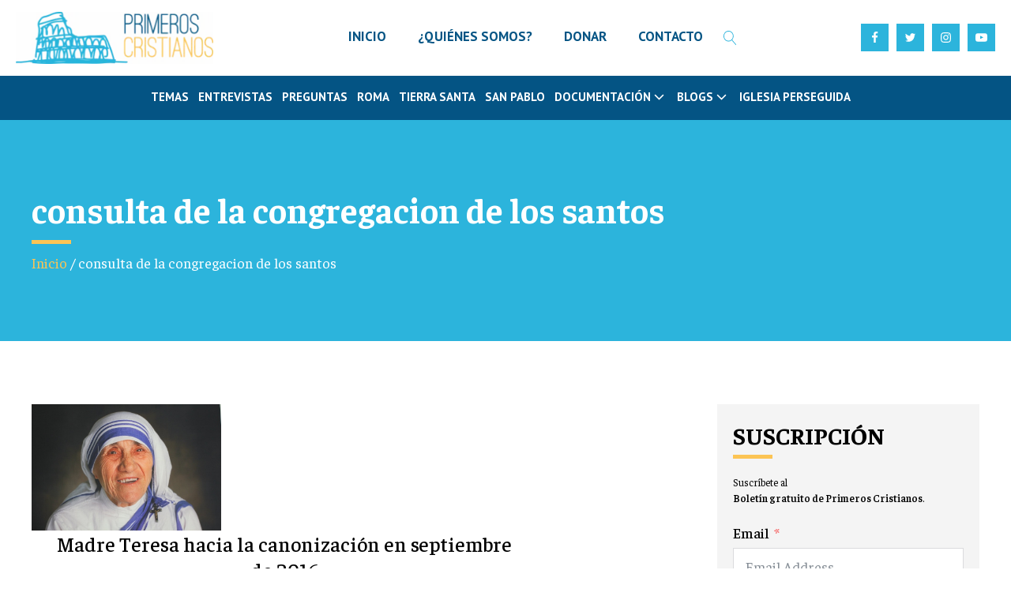

--- FILE ---
content_type: text/html; charset=UTF-8
request_url: https://www.primeroscristianos.com/tag/consulta-de-la-congregacion-de-los-santos/
body_size: 21458
content:
<!DOCTYPE html>
<html lang="es" prefix="og: https://ogp.me/ns#" >
<head>
<meta charset="UTF-8">
<meta name="viewport" content="width=device-width, initial-scale=1.0">
<!-- WP_HEAD() START -->
<link rel="preload" as="style" href="https://fonts.googleapis.com/css?family=Faustina:100,200,300,400,500,600,700,800,900|Faustina:100,200,300,400,500,600,700,800,900|PT+Sans:100,200,300,400,500,600,700,800,900" >
<link rel="stylesheet" href="https://fonts.googleapis.com/css?family=Faustina:100,200,300,400,500,600,700,800,900|Faustina:100,200,300,400,500,600,700,800,900|PT+Sans:100,200,300,400,500,600,700,800,900">

<!-- Optimización para motores de búsqueda de Rank Math -  https://rankmath.com/ -->
<title>consulta de la congregacion de los santos - Primeros Cristianos</title>
<meta name="robots" content="follow, noindex"/>
<meta property="og:locale" content="es_ES" />
<meta property="og:type" content="article" />
<meta property="og:title" content="consulta de la congregacion de los santos - Primeros Cristianos" />
<meta property="og:url" content="https://www.primeroscristianos.com/tag/consulta-de-la-congregacion-de-los-santos/" />
<meta property="og:site_name" content="Primeros Cristianos" />
<meta name="twitter:card" content="summary_large_image" />
<meta name="twitter:title" content="consulta de la congregacion de los santos - Primeros Cristianos" />
<!-- /Plugin Rank Math WordPress SEO -->

<link rel='dns-prefetch' href='//www.googletagmanager.com' />
<link rel="alternate" type="application/rss+xml" title="Primeros Cristianos &raquo; Etiqueta consulta de la congregacion de los santos del feed" href="https://www.primeroscristianos.com/tag/consulta-de-la-congregacion-de-los-santos/feed/" />
<style id='wp-img-auto-sizes-contain-inline-css' type='text/css'>
img:is([sizes=auto i],[sizes^="auto," i]){contain-intrinsic-size:3000px 1500px}
/*# sourceURL=wp-img-auto-sizes-contain-inline-css */
</style>
<style id='wp-block-library-inline-css' type='text/css'>
:root{--wp-block-synced-color:#7a00df;--wp-block-synced-color--rgb:122,0,223;--wp-bound-block-color:var(--wp-block-synced-color);--wp-editor-canvas-background:#ddd;--wp-admin-theme-color:#007cba;--wp-admin-theme-color--rgb:0,124,186;--wp-admin-theme-color-darker-10:#006ba1;--wp-admin-theme-color-darker-10--rgb:0,107,160.5;--wp-admin-theme-color-darker-20:#005a87;--wp-admin-theme-color-darker-20--rgb:0,90,135;--wp-admin-border-width-focus:2px}@media (min-resolution:192dpi){:root{--wp-admin-border-width-focus:1.5px}}.wp-element-button{cursor:pointer}:root .has-very-light-gray-background-color{background-color:#eee}:root .has-very-dark-gray-background-color{background-color:#313131}:root .has-very-light-gray-color{color:#eee}:root .has-very-dark-gray-color{color:#313131}:root .has-vivid-green-cyan-to-vivid-cyan-blue-gradient-background{background:linear-gradient(135deg,#00d084,#0693e3)}:root .has-purple-crush-gradient-background{background:linear-gradient(135deg,#34e2e4,#4721fb 50%,#ab1dfe)}:root .has-hazy-dawn-gradient-background{background:linear-gradient(135deg,#faaca8,#dad0ec)}:root .has-subdued-olive-gradient-background{background:linear-gradient(135deg,#fafae1,#67a671)}:root .has-atomic-cream-gradient-background{background:linear-gradient(135deg,#fdd79a,#004a59)}:root .has-nightshade-gradient-background{background:linear-gradient(135deg,#330968,#31cdcf)}:root .has-midnight-gradient-background{background:linear-gradient(135deg,#020381,#2874fc)}:root{--wp--preset--font-size--normal:16px;--wp--preset--font-size--huge:42px}.has-regular-font-size{font-size:1em}.has-larger-font-size{font-size:2.625em}.has-normal-font-size{font-size:var(--wp--preset--font-size--normal)}.has-huge-font-size{font-size:var(--wp--preset--font-size--huge)}.has-text-align-center{text-align:center}.has-text-align-left{text-align:left}.has-text-align-right{text-align:right}.has-fit-text{white-space:nowrap!important}#end-resizable-editor-section{display:none}.aligncenter{clear:both}.items-justified-left{justify-content:flex-start}.items-justified-center{justify-content:center}.items-justified-right{justify-content:flex-end}.items-justified-space-between{justify-content:space-between}.screen-reader-text{border:0;clip-path:inset(50%);height:1px;margin:-1px;overflow:hidden;padding:0;position:absolute;width:1px;word-wrap:normal!important}.screen-reader-text:focus{background-color:#ddd;clip-path:none;color:#444;display:block;font-size:1em;height:auto;left:5px;line-height:normal;padding:15px 23px 14px;text-decoration:none;top:5px;width:auto;z-index:100000}html :where(.has-border-color){border-style:solid}html :where([style*=border-top-color]){border-top-style:solid}html :where([style*=border-right-color]){border-right-style:solid}html :where([style*=border-bottom-color]){border-bottom-style:solid}html :where([style*=border-left-color]){border-left-style:solid}html :where([style*=border-width]){border-style:solid}html :where([style*=border-top-width]){border-top-style:solid}html :where([style*=border-right-width]){border-right-style:solid}html :where([style*=border-bottom-width]){border-bottom-style:solid}html :where([style*=border-left-width]){border-left-style:solid}html :where(img[class*=wp-image-]){height:auto;max-width:100%}:where(figure){margin:0 0 1em}html :where(.is-position-sticky){--wp-admin--admin-bar--position-offset:var(--wp-admin--admin-bar--height,0px)}@media screen and (max-width:600px){html :where(.is-position-sticky){--wp-admin--admin-bar--position-offset:0px}}

/*# sourceURL=wp-block-library-inline-css */
</style><style id='global-styles-inline-css' type='text/css'>
:root{--wp--preset--aspect-ratio--square: 1;--wp--preset--aspect-ratio--4-3: 4/3;--wp--preset--aspect-ratio--3-4: 3/4;--wp--preset--aspect-ratio--3-2: 3/2;--wp--preset--aspect-ratio--2-3: 2/3;--wp--preset--aspect-ratio--16-9: 16/9;--wp--preset--aspect-ratio--9-16: 9/16;--wp--preset--color--black: #000000;--wp--preset--color--cyan-bluish-gray: #abb8c3;--wp--preset--color--white: #ffffff;--wp--preset--color--pale-pink: #f78da7;--wp--preset--color--vivid-red: #cf2e2e;--wp--preset--color--luminous-vivid-orange: #ff6900;--wp--preset--color--luminous-vivid-amber: #fcb900;--wp--preset--color--light-green-cyan: #7bdcb5;--wp--preset--color--vivid-green-cyan: #00d084;--wp--preset--color--pale-cyan-blue: #8ed1fc;--wp--preset--color--vivid-cyan-blue: #0693e3;--wp--preset--color--vivid-purple: #9b51e0;--wp--preset--gradient--vivid-cyan-blue-to-vivid-purple: linear-gradient(135deg,rgb(6,147,227) 0%,rgb(155,81,224) 100%);--wp--preset--gradient--light-green-cyan-to-vivid-green-cyan: linear-gradient(135deg,rgb(122,220,180) 0%,rgb(0,208,130) 100%);--wp--preset--gradient--luminous-vivid-amber-to-luminous-vivid-orange: linear-gradient(135deg,rgb(252,185,0) 0%,rgb(255,105,0) 100%);--wp--preset--gradient--luminous-vivid-orange-to-vivid-red: linear-gradient(135deg,rgb(255,105,0) 0%,rgb(207,46,46) 100%);--wp--preset--gradient--very-light-gray-to-cyan-bluish-gray: linear-gradient(135deg,rgb(238,238,238) 0%,rgb(169,184,195) 100%);--wp--preset--gradient--cool-to-warm-spectrum: linear-gradient(135deg,rgb(74,234,220) 0%,rgb(151,120,209) 20%,rgb(207,42,186) 40%,rgb(238,44,130) 60%,rgb(251,105,98) 80%,rgb(254,248,76) 100%);--wp--preset--gradient--blush-light-purple: linear-gradient(135deg,rgb(255,206,236) 0%,rgb(152,150,240) 100%);--wp--preset--gradient--blush-bordeaux: linear-gradient(135deg,rgb(254,205,165) 0%,rgb(254,45,45) 50%,rgb(107,0,62) 100%);--wp--preset--gradient--luminous-dusk: linear-gradient(135deg,rgb(255,203,112) 0%,rgb(199,81,192) 50%,rgb(65,88,208) 100%);--wp--preset--gradient--pale-ocean: linear-gradient(135deg,rgb(255,245,203) 0%,rgb(182,227,212) 50%,rgb(51,167,181) 100%);--wp--preset--gradient--electric-grass: linear-gradient(135deg,rgb(202,248,128) 0%,rgb(113,206,126) 100%);--wp--preset--gradient--midnight: linear-gradient(135deg,rgb(2,3,129) 0%,rgb(40,116,252) 100%);--wp--preset--font-size--small: 13px;--wp--preset--font-size--medium: 20px;--wp--preset--font-size--large: 36px;--wp--preset--font-size--x-large: 42px;--wp--preset--spacing--20: 0.44rem;--wp--preset--spacing--30: 0.67rem;--wp--preset--spacing--40: 1rem;--wp--preset--spacing--50: 1.5rem;--wp--preset--spacing--60: 2.25rem;--wp--preset--spacing--70: 3.38rem;--wp--preset--spacing--80: 5.06rem;--wp--preset--shadow--natural: 6px 6px 9px rgba(0, 0, 0, 0.2);--wp--preset--shadow--deep: 12px 12px 50px rgba(0, 0, 0, 0.4);--wp--preset--shadow--sharp: 6px 6px 0px rgba(0, 0, 0, 0.2);--wp--preset--shadow--outlined: 6px 6px 0px -3px rgb(255, 255, 255), 6px 6px rgb(0, 0, 0);--wp--preset--shadow--crisp: 6px 6px 0px rgb(0, 0, 0);}:where(.is-layout-flex){gap: 0.5em;}:where(.is-layout-grid){gap: 0.5em;}body .is-layout-flex{display: flex;}.is-layout-flex{flex-wrap: wrap;align-items: center;}.is-layout-flex > :is(*, div){margin: 0;}body .is-layout-grid{display: grid;}.is-layout-grid > :is(*, div){margin: 0;}:where(.wp-block-columns.is-layout-flex){gap: 2em;}:where(.wp-block-columns.is-layout-grid){gap: 2em;}:where(.wp-block-post-template.is-layout-flex){gap: 1.25em;}:where(.wp-block-post-template.is-layout-grid){gap: 1.25em;}.has-black-color{color: var(--wp--preset--color--black) !important;}.has-cyan-bluish-gray-color{color: var(--wp--preset--color--cyan-bluish-gray) !important;}.has-white-color{color: var(--wp--preset--color--white) !important;}.has-pale-pink-color{color: var(--wp--preset--color--pale-pink) !important;}.has-vivid-red-color{color: var(--wp--preset--color--vivid-red) !important;}.has-luminous-vivid-orange-color{color: var(--wp--preset--color--luminous-vivid-orange) !important;}.has-luminous-vivid-amber-color{color: var(--wp--preset--color--luminous-vivid-amber) !important;}.has-light-green-cyan-color{color: var(--wp--preset--color--light-green-cyan) !important;}.has-vivid-green-cyan-color{color: var(--wp--preset--color--vivid-green-cyan) !important;}.has-pale-cyan-blue-color{color: var(--wp--preset--color--pale-cyan-blue) !important;}.has-vivid-cyan-blue-color{color: var(--wp--preset--color--vivid-cyan-blue) !important;}.has-vivid-purple-color{color: var(--wp--preset--color--vivid-purple) !important;}.has-black-background-color{background-color: var(--wp--preset--color--black) !important;}.has-cyan-bluish-gray-background-color{background-color: var(--wp--preset--color--cyan-bluish-gray) !important;}.has-white-background-color{background-color: var(--wp--preset--color--white) !important;}.has-pale-pink-background-color{background-color: var(--wp--preset--color--pale-pink) !important;}.has-vivid-red-background-color{background-color: var(--wp--preset--color--vivid-red) !important;}.has-luminous-vivid-orange-background-color{background-color: var(--wp--preset--color--luminous-vivid-orange) !important;}.has-luminous-vivid-amber-background-color{background-color: var(--wp--preset--color--luminous-vivid-amber) !important;}.has-light-green-cyan-background-color{background-color: var(--wp--preset--color--light-green-cyan) !important;}.has-vivid-green-cyan-background-color{background-color: var(--wp--preset--color--vivid-green-cyan) !important;}.has-pale-cyan-blue-background-color{background-color: var(--wp--preset--color--pale-cyan-blue) !important;}.has-vivid-cyan-blue-background-color{background-color: var(--wp--preset--color--vivid-cyan-blue) !important;}.has-vivid-purple-background-color{background-color: var(--wp--preset--color--vivid-purple) !important;}.has-black-border-color{border-color: var(--wp--preset--color--black) !important;}.has-cyan-bluish-gray-border-color{border-color: var(--wp--preset--color--cyan-bluish-gray) !important;}.has-white-border-color{border-color: var(--wp--preset--color--white) !important;}.has-pale-pink-border-color{border-color: var(--wp--preset--color--pale-pink) !important;}.has-vivid-red-border-color{border-color: var(--wp--preset--color--vivid-red) !important;}.has-luminous-vivid-orange-border-color{border-color: var(--wp--preset--color--luminous-vivid-orange) !important;}.has-luminous-vivid-amber-border-color{border-color: var(--wp--preset--color--luminous-vivid-amber) !important;}.has-light-green-cyan-border-color{border-color: var(--wp--preset--color--light-green-cyan) !important;}.has-vivid-green-cyan-border-color{border-color: var(--wp--preset--color--vivid-green-cyan) !important;}.has-pale-cyan-blue-border-color{border-color: var(--wp--preset--color--pale-cyan-blue) !important;}.has-vivid-cyan-blue-border-color{border-color: var(--wp--preset--color--vivid-cyan-blue) !important;}.has-vivid-purple-border-color{border-color: var(--wp--preset--color--vivid-purple) !important;}.has-vivid-cyan-blue-to-vivid-purple-gradient-background{background: var(--wp--preset--gradient--vivid-cyan-blue-to-vivid-purple) !important;}.has-light-green-cyan-to-vivid-green-cyan-gradient-background{background: var(--wp--preset--gradient--light-green-cyan-to-vivid-green-cyan) !important;}.has-luminous-vivid-amber-to-luminous-vivid-orange-gradient-background{background: var(--wp--preset--gradient--luminous-vivid-amber-to-luminous-vivid-orange) !important;}.has-luminous-vivid-orange-to-vivid-red-gradient-background{background: var(--wp--preset--gradient--luminous-vivid-orange-to-vivid-red) !important;}.has-very-light-gray-to-cyan-bluish-gray-gradient-background{background: var(--wp--preset--gradient--very-light-gray-to-cyan-bluish-gray) !important;}.has-cool-to-warm-spectrum-gradient-background{background: var(--wp--preset--gradient--cool-to-warm-spectrum) !important;}.has-blush-light-purple-gradient-background{background: var(--wp--preset--gradient--blush-light-purple) !important;}.has-blush-bordeaux-gradient-background{background: var(--wp--preset--gradient--blush-bordeaux) !important;}.has-luminous-dusk-gradient-background{background: var(--wp--preset--gradient--luminous-dusk) !important;}.has-pale-ocean-gradient-background{background: var(--wp--preset--gradient--pale-ocean) !important;}.has-electric-grass-gradient-background{background: var(--wp--preset--gradient--electric-grass) !important;}.has-midnight-gradient-background{background: var(--wp--preset--gradient--midnight) !important;}.has-small-font-size{font-size: var(--wp--preset--font-size--small) !important;}.has-medium-font-size{font-size: var(--wp--preset--font-size--medium) !important;}.has-large-font-size{font-size: var(--wp--preset--font-size--large) !important;}.has-x-large-font-size{font-size: var(--wp--preset--font-size--x-large) !important;}
/*# sourceURL=global-styles-inline-css */
</style>

<style id='classic-theme-styles-inline-css' type='text/css'>
/*! This file is auto-generated */
.wp-block-button__link{color:#fff;background-color:#32373c;border-radius:9999px;box-shadow:none;text-decoration:none;padding:calc(.667em + 2px) calc(1.333em + 2px);font-size:1.125em}.wp-block-file__button{background:#32373c;color:#fff;text-decoration:none}
/*# sourceURL=/wp-includes/css/classic-themes.min.css */
</style>
<link rel='stylesheet' id='oxygen-css' href='https://www.primeroscristianos.com/wp-content/plugins/oxygen/component-framework/oxygen.css?ver=4.9.5' type='text/css' media='all' />
<script type="text/javascript" src="https://www.primeroscristianos.com/wp-includes/js/jquery/jquery.min.js?ver=3.7.1" id="jquery-core-js"></script>

<!-- Fragmento de código de la etiqueta de Google (gtag.js) añadida por Site Kit -->
<!-- Fragmento de código de Google Analytics añadido por Site Kit -->
<script type="text/javascript" src="https://www.googletagmanager.com/gtag/js?id=GT-MBNT8NM" id="google_gtagjs-js" async></script>
<script type="text/javascript" id="google_gtagjs-js-after">
/* <![CDATA[ */
window.dataLayer = window.dataLayer || [];function gtag(){dataLayer.push(arguments);}
gtag("set","linker",{"domains":["www.primeroscristianos.com"]});
gtag("js", new Date());
gtag("set", "developer_id.dZTNiMT", true);
gtag("config", "GT-MBNT8NM");
//# sourceURL=google_gtagjs-js-after
/* ]]> */
</script>
<link rel="https://api.w.org/" href="https://www.primeroscristianos.com/wp-json/" /><link rel="alternate" title="JSON" type="application/json" href="https://www.primeroscristianos.com/wp-json/wp/v2/tags/3103" /><link rel="EditURI" type="application/rsd+xml" title="RSD" href="https://www.primeroscristianos.com/xmlrpc.php?rsd" />
<meta name="generator" content="WordPress 6.9" />
<meta name="generator" content="Site Kit by Google 1.170.0" /><link rel="icon" href="https://www.primeroscristianos.com/wp-content/uploads/2023/09/image-7-150x150.webp" sizes="32x32" />
<link rel="icon" href="https://www.primeroscristianos.com/wp-content/uploads/2023/09/image-7.webp" sizes="192x192" />
<link rel="apple-touch-icon" href="https://www.primeroscristianos.com/wp-content/uploads/2023/09/image-7.webp" />
<meta name="msapplication-TileImage" content="https://www.primeroscristianos.com/wp-content/uploads/2023/09/image-7.webp" />
<link rel='stylesheet' id='oxygen-cache-14017-css' href='//www.primeroscristianos.com/wp-content/uploads/oxygen/css/14017.css?cache=1718136669&#038;ver=6.9' type='text/css' media='all' />
<link rel='stylesheet' id='oxygen-cache-14058-css' href='//www.primeroscristianos.com/wp-content/uploads/oxygen/css/14058.css?cache=1729944436&#038;ver=6.9' type='text/css' media='all' />
<link rel='stylesheet' id='oxygen-universal-styles-css' href='//www.primeroscristianos.com/wp-content/uploads/oxygen/css/universal.css?cache=1768735867&#038;ver=6.9' type='text/css' media='all' />
<!-- END OF WP_HEAD() -->
<link rel='stylesheet' id='oxygen-aos-css' href='https://www.primeroscristianos.com/wp-content/plugins/oxygen/component-framework/vendor/aos/aos.css?ver=6.9' type='text/css' media='all' />
<link rel='stylesheet' id='fluent-form-styles-css' href='https://www.primeroscristianos.com/wp-content/plugins/fluentform/assets/css/fluent-forms-public.css?ver=6.1.14' type='text/css' media='all' />
<link rel='stylesheet' id='fluentform-public-default-css' href='https://www.primeroscristianos.com/wp-content/plugins/fluentform/assets/css/fluentform-public-default.css?ver=6.1.14' type='text/css' media='all' />
</head>
<body class="archive tag tag-consulta-de-la-congregacion-de-los-santos tag-3103 wp-theme-oxygen-is-not-a-theme  wp-embed-responsive oxygen-body" >




						<header id="_header-3-22" class="oxy-header-wrapper oxy-sticky-header oxy-overlay-header oxy-header" ><div id="_header_row-4-22" class="oxygen-hide-in-sticky oxy-header-row" ><div class="oxy-header-container"><div id="_header_left-5-22" class="oxy-header-left" ><a id="link-12-22" class="ct-link" href="https://www.primeroscristianos.com/"   ><img  id="image-13-22" alt="" src="https://www.primeroscristianos.com/wp-content/uploads/2023/09/primeros-cristianos.webp" class="ct-image" srcset="" sizes="(max-width: 300px) 100vw, 300px" /></a></div><div id="_header_center-6-22" class="oxy-header-center" >
		<div id="-pro-menu-14-22" class="oxy-pro-menu " ><div class="oxy-pro-menu-mobile-open-icon " data-off-canvas-alignment=""><svg id="-pro-menu-14-22-open-icon"><use xlink:href="#FontAwesomeicon-ellipsis-v"></use></svg>Menu</div>

                
        <div class="oxy-pro-menu-container  oxy-pro-menu-dropdown-links-visible-on-mobile oxy-pro-menu-dropdown-links-toggle oxy-pro-menu-show-dropdown" data-aos-duration="400" 

             data-oxy-pro-menu-dropdown-animation="fade-up"
             data-oxy-pro-menu-dropdown-animation-duration="0.4"
             data-entire-parent-toggles-dropdown="true"

             
                          data-oxy-pro-menu-dropdown-animation-duration="0.4"
             
                          data-oxy-pro-menu-dropdown-links-on-mobile="toggle">
             
            <div class="menu-menu-1-container"><ul id="menu-menu-1" class="oxy-pro-menu-list"><li id="menu-item-62720" class="menu-item menu-item-type-post_type menu-item-object-page menu-item-home menu-item-62720"><a href="https://www.primeroscristianos.com/">INICIO</a></li>
<li id="menu-item-14020" class="menu-item menu-item-type-post_type menu-item-object-page menu-item-14020"><a href="https://www.primeroscristianos.com/quienes-somos/">¿QUIÉNES SOMOS?</a></li>
<li id="menu-item-14057" class="menu-item menu-item-type-post_type menu-item-object-page menu-item-14057"><a href="https://www.primeroscristianos.com/donar/">DONAR</a></li>
<li id="menu-item-14108" class="menu-item menu-item-type-custom menu-item-object-custom menu-item-14108"><a href="mailto:administrador@primeroscristianos.com">CONTACTO</a></li>
</ul></div>
            <div class="oxy-pro-menu-mobile-close-icon"><svg id="svg--pro-menu-14-22"><use xlink:href="#FontAwesomeicon-close"></use></svg>close</div>

        </div>

        </div>

		<script type="text/javascript">
			jQuery('#-pro-menu-14-22 .oxy-pro-menu-show-dropdown .menu-item-has-children > a', 'body').each(function(){
                jQuery(this).append('<div class="oxy-pro-menu-dropdown-icon-click-area"><svg class="oxy-pro-menu-dropdown-icon"><use xlink:href="#FontAwesomeicon-arrow-circle-o-down"></use></svg></div>');
            });
            jQuery('#-pro-menu-14-22 .oxy-pro-menu-show-dropdown .menu-item:not(.menu-item-has-children) > a', 'body').each(function(){
                jQuery(this).append('<div class="oxy-pro-menu-dropdown-icon-click-area"></div>');
            });			</script>
		<div id="-header-search-797-14017" class="oxy-header-search " ><button aria-label="Open search" class="oxy-header-search_toggle oxy-header-search_toggle-open" data-prevent-scroll="false"><span class="oxy-header-search_toggle-text"></span><svg class="oxy-header-search_open-icon" id="open-header-search-797-14017-icon"><use xlink:href="#Lineariconsicon-magnifier"></use></svg></button><form role="search" method="get" class="oxy-header-search_form" action="https://www.primeroscristianos.com/">
                    <div class="oxy-header-container">
                    <label>
                        <span class="screen-reader-text">Buscar:</span>
                        <input  type="search" class="oxy-header-search_search-field" placeholder="Search..." value="" name="s" title="Buscar:" />
                    </label><button aria-label="Close search" type=button class="oxy-header-search_toggle"><svg class="oxy-header-search_close-icon" id="close-header-search-797-14017-icon"><use xlink:href="#Lineariconsicon-cross"></use></svg></button><input type="submit" class="search-submit" value="Buscar" /></div></form></div>

		</div><div id="_header_right-7-22" class="oxy-header-right" ><div id="div_block-137-14017" class="ct-div-block" ><div id="div_block-16-22" class="ct-div-block" ><a id="div_block-19-22" class="ct-link header-social-wrap" href="https://www.facebook.com/1osCristianos/" target="_blank"  ><div id="fancy_icon-18-22" class="ct-fancy-icon header-social-icon" ><svg id="svg-fancy_icon-18-22"><use xlink:href="#FontAwesomeicon-facebook"></use></svg></div></a><a id="link-21-22" class="ct-link header-social-wrap" href="https://twitter.com/1osCristianos" target="_blank"  ><div id="fancy_icon-22-22" class="ct-fancy-icon header-social-icon" ><svg id="svg-fancy_icon-22-22"><use xlink:href="#FontAwesomeicon-twitter"></use></svg></div></a><a id="link-23-22" class="ct-link header-social-wrap" href="https://www.instagram.com/1oscristianos/" target="_blank"  ><div id="fancy_icon-24-22" class="ct-fancy-icon header-social-icon" ><svg id="svg-fancy_icon-24-22"><use xlink:href="#FontAwesomeicon-instagram"></use></svg></div></a><a id="link-25-22" class="ct-link header-social-wrap" href="https://www.youtube.com/user/primeroscristianos" target="_blank"  ><div id="fancy_icon-26-22" class="ct-fancy-icon header-social-icon" ><svg id="svg-fancy_icon-26-22"><use xlink:href="#FontAwesomeicon-youtube-play"></use></svg></div></a></div>
		<div id="-burger-trigger-134-14017" class="oxy-burger-trigger " ><button aria-label="Open menu" data-touch="click"  class="hamburger hamburger--slider " type="button"><span class="hamburger-box"><span class="hamburger-inner"></span></span></button></div>

		</div></div></div></div><div id="_header_row-8-22" class="oxy-header-row " ><div class="oxy-header-container"><div id="_header_left-9-22" class="oxy-header-left" ><div id="div_block-31-22" class="ct-div-block" ></div></div><div id="_header_center-10-22" class="oxy-header-center" >
		<div id="-pro-menu-29-22" class="oxy-pro-menu " ><div class="oxy-pro-menu-mobile-open-icon  oxy-pro-menu-off-canvas-trigger oxy-pro-menu-off-canvas-left" data-off-canvas-alignment="left"><svg id="-pro-menu-29-22-open-icon"><use xlink:href="#FontAwesomeicon-th-list"></use></svg></div>

                
        <div class="oxy-pro-menu-container  oxy-pro-menu-dropdown-links-visible-on-mobile oxy-pro-menu-dropdown-links-toggle oxy-pro-menu-show-dropdown" data-aos-duration="400" 

             data-oxy-pro-menu-dropdown-animation="fade-up"
             data-oxy-pro-menu-dropdown-animation-duration="0.4"
             data-entire-parent-toggles-dropdown="true"

                          data-oxy-pro-menu-off-canvas-animation="fade-right"
             
                          data-oxy-pro-menu-dropdown-animation-duration="0.4"
             
                          data-oxy-pro-menu-dropdown-links-on-mobile="toggle">
             
            <div class="menu-header-catog-container"><ul id="menu-header-catog" class="oxy-pro-menu-list"><li id="menu-item-14023" class="menu-item menu-item-type-taxonomy menu-item-object-category menu-item-14023"><a href="https://www.primeroscristianos.com/articulos/temas-de-actualidad/">Temas</a></li>
<li id="menu-item-14024" class="menu-item menu-item-type-taxonomy menu-item-object-category menu-item-14024"><a href="https://www.primeroscristianos.com/articulos/entrevistas/">Entrevistas</a></li>
<li id="menu-item-14025" class="menu-item menu-item-type-taxonomy menu-item-object-category menu-item-14025"><a href="https://www.primeroscristianos.com/articulos/preguntas/">Preguntas</a></li>
<li id="menu-item-14026" class="menu-item menu-item-type-taxonomy menu-item-object-category menu-item-14026"><a href="https://www.primeroscristianos.com/articulos/tesoros-de-roma/">Roma</a></li>
<li id="menu-item-14027" class="menu-item menu-item-type-taxonomy menu-item-object-category menu-item-14027"><a href="https://www.primeroscristianos.com/articulos/lugares-de-tierra-santa/">Tierra Santa</a></li>
<li id="menu-item-14028" class="menu-item menu-item-type-taxonomy menu-item-object-category menu-item-14028"><a href="https://www.primeroscristianos.com/articulos/san-pablo/">San Pablo</a></li>
<li id="menu-item-14029" class="menu-item menu-item-type-custom menu-item-object-custom menu-item-has-children menu-item-14029"><a>Documentación</a>
<ul class="sub-menu">
	<li id="menu-item-14030" class="menu-item menu-item-type-taxonomy menu-item-object-category menu-item-14030"><a href="https://www.primeroscristianos.com/articulos/escritos-de-los-primeros-cristianos/">Escritos de los Primeros Cristianos</a></li>
	<li id="menu-item-14031" class="menu-item menu-item-type-taxonomy menu-item-object-category menu-item-14031"><a href="https://www.primeroscristianos.com/articulos/estudios-y-documentacion/">Estudios y documentación</a></li>
	<li id="menu-item-14032" class="menu-item menu-item-type-taxonomy menu-item-object-category menu-item-14032"><a href="https://www.primeroscristianos.com/articulos/cine/">Cine</a></li>
	<li id="menu-item-14033" class="menu-item menu-item-type-taxonomy menu-item-object-category menu-item-14033"><a href="https://www.primeroscristianos.com/articulos/libros/">Libros</a></li>
</ul>
</li>
<li id="menu-item-14034" class="menu-item menu-item-type-custom menu-item-object-custom menu-item-has-children menu-item-14034"><a>BLOGS</a>
<ul class="sub-menu">
	<li id="menu-item-14035" class="menu-item menu-item-type-taxonomy menu-item-object-category menu-item-14035"><a href="https://www.primeroscristianos.com/articulos/francisco-varo-pineda/">Francisco Varo Pineda</a></li>
	<li id="menu-item-14036" class="menu-item menu-item-type-taxonomy menu-item-object-category menu-item-14036"><a href="https://www.primeroscristianos.com/articulos/domingo-ramos-lisson/">Domingo Ramos-Lissón</a></li>
	<li id="menu-item-14037" class="menu-item menu-item-type-taxonomy menu-item-object-category menu-item-14037"><a href="https://www.primeroscristianos.com/articulos/francisco-javier-perez-latre/">Francisco Javier Pérez Latre</a></li>
	<li id="menu-item-14038" class="menu-item menu-item-type-taxonomy menu-item-object-category menu-item-14038"><a href="https://www.primeroscristianos.com/articulos/ramiro-pellitero/">Ramiro Pellitero</a></li>
	<li id="menu-item-14039" class="menu-item menu-item-type-taxonomy menu-item-object-category menu-item-14039"><a href="https://www.primeroscristianos.com/articulos/santiago-quemada/">Santiago Quemada</a></li>
	<li id="menu-item-14040" class="menu-item menu-item-type-taxonomy menu-item-object-category menu-item-14040"><a href="https://www.primeroscristianos.com/articulos/scott-hahn/">Scott Hahn</a></li>
	<li id="menu-item-14041" class="menu-item menu-item-type-taxonomy menu-item-object-category menu-item-14041"><a href="https://www.primeroscristianos.com/articulos/remedios-falaguera/">Remedios Falaguera</a></li>
</ul>
</li>
<li id="menu-item-14042" class="menu-item menu-item-type-taxonomy menu-item-object-category menu-item-14042"><a href="https://www.primeroscristianos.com/articulos/iglesia-perseguida/">Iglesia Perseguida</a></li>
</ul></div>
            <div class="oxy-pro-menu-mobile-close-icon"><svg id="svg--pro-menu-29-22"><use xlink:href="#FontAwesomeicon-close"></use></svg></div>

        </div>

        </div>

		<script type="text/javascript">
			jQuery('#-pro-menu-29-22 .oxy-pro-menu-show-dropdown .menu-item-has-children > a', 'body').each(function(){
                jQuery(this).append('<div class="oxy-pro-menu-dropdown-icon-click-area"><svg class="oxy-pro-menu-dropdown-icon"><use xlink:href="#FontAwesomeicon-angle-down"></use></svg></div>');
            });
            jQuery('#-pro-menu-29-22 .oxy-pro-menu-show-dropdown .menu-item:not(.menu-item-has-children) > a', 'body').each(function(){
                jQuery(this).append('<div class="oxy-pro-menu-dropdown-icon-click-area"></div>');
            });			</script></div><div id="_header_right-11-22" class="oxy-header-right" ><div id="div_block-798-14017" class="ct-div-block" ></div></div></div></div></header>
				<script type="text/javascript">
			jQuery(document).ready(function() {
				var selector = "#_header-3-22",
					scrollval = parseInt("300");
				if (!scrollval || scrollval < 1) {
										if (jQuery(window).width() >= 1331){
											jQuery("body").css("margin-top", jQuery(selector).outerHeight());
						jQuery(selector).addClass("oxy-sticky-header-active");
										}
									}
				else {
					var scrollTopOld = 0;
					jQuery(window).scroll(function() {
						if (!jQuery('body').hasClass('oxy-nav-menu-prevent-overflow')) {
							if (jQuery(this).scrollTop() > scrollval 
																) {
								if (
																		jQuery(window).width() >= 1331 && 
																		!jQuery(selector).hasClass("oxy-sticky-header-active")) {
									if (jQuery(selector).css('position')!='absolute') {
										jQuery("body").css("margin-top", jQuery(selector).outerHeight());
									}
									jQuery(selector)
										.addClass("oxy-sticky-header-active")
																	}
							}
							else {
								jQuery(selector)
									.removeClass("oxy-sticky-header-fade-in")
									.removeClass("oxy-sticky-header-active");
								if (jQuery(selector).css('position')!='absolute') {
									jQuery("body").css("margin-top", "");
								}
							}
							scrollTopOld = jQuery(this).scrollTop();
						}
					})
				}
			});
		</script>
		<div id="-off-canvas-44-22" class="oxy-off-canvas " ><div class="oxy-offcanvas_backdrop"></div><div id="-off-canvas-44-22-inner" class="offcanvas-inner oxy-inner-content" role="dialog" aria-label="offcanvas content" tabindex="0" data-start="false" data-click-outside="true" data-trigger-selector=".oxy-burger-trigger" data-esc="true" data-focus-selector=".offcanvas-inner" data-reset="400" data-hashclose="true" data-burger-sync="true" data-overflow="true" data-auto-aria="true" ><div id="div_block-142-14017" class="ct-div-block" >
		<div id="-burger-trigger-140-14017" class="oxy-burger-trigger " ><button aria-label="Open menu" data-touch="click"  class="hamburger hamburger--slider " type="button"><span class="hamburger-box"><span class="hamburger-inner"></span></span></button></div>

		</div><div id="div_block-597-14017" class="ct-div-block even-spacing-vs" >
		<div id="-header-search-604-14017" class="oxy-header-search " ><button aria-label="Open search" class="oxy-header-search_toggle oxy-header-search_toggle-open" data-prevent-scroll="false"><span class="oxy-header-search_toggle-text"></span><svg class="oxy-header-search_open-icon" id="open-header-search-604-14017-icon"><use xlink:href="#Lineariconsicon-magnifier"></use></svg></button><form role="search" method="get" class="oxy-header-search_form" action="https://www.primeroscristianos.com/">
                    <div class="oxy-header-container">
                    <label>
                        <span class="screen-reader-text">Buscar:</span>
                        <input  type="search" class="oxy-header-search_search-field" placeholder="Search..." value="" name="s" title="Buscar:" />
                    </label><button aria-label="Close search" type=button class="oxy-header-search_toggle"><svg class="oxy-header-search_close-icon" id="close-header-search-604-14017-icon"><use xlink:href="#Lineariconsicon-cross"></use></svg></button><input type="submit" class="search-submit" value="Buscar" /></div></form></div>

		</div><div id="div_block-51-22" class="ct-div-block even-spacing-vs" ><h5 id="headline-47-22" class="ct-headline">Nuestro menú</h5><a id="text_block-52-22" class="ct-link-text off-canvace-link-text" href="https://www.primeroscristianos.com/"   >INICIO</a><a id="link_text-54-22" class="ct-link-text off-canvace-link-text" href="https://www.primeroscristianos.com/quienes-somos/"   >¿QUIÉNES SOMOS?</a><a id="link_text-55-22" class="ct-link-text off-canvace-link-text" href="https://www.primeroscristianos.com/donar/"   >DONAR</a><a id="link_text-56-22" class="ct-link-text off-canvace-link-text" href="#"   >CONTACTO</a></div><div id="div_block-57-22" class="ct-div-block even-spacing-vs" ><h5 id="headline-49-22" class="ct-headline">Nuestras Categorias</h5><a id="text_block-58-22" class="ct-link-text off-canvace-link-text" href="https://www.primeroscristianos.com/articulos/temas-de-actualidad/"   >TEMAS</a><a id="link_text-60-22" class="ct-link-text off-canvace-link-text" href="https://www.primeroscristianos.com/articulos/entrevistas/"   >ENTREVISTAS</a><a id="link_text-61-22" class="ct-link-text off-canvace-link-text" href="https://www.primeroscristianos.com/articulos/preguntas/"   >PREGUNTAS</a><a id="link_text-62-22" class="ct-link-text off-canvace-link-text" href="https://www.primeroscristianos.com/articulos/tesoros-de-roma/"   >ROMA</a><a id="link_text-63-22" class="ct-link-text off-canvace-link-text" href="https://www.primeroscristianos.com/articulos/lugares-de-tierra-santa/"   >TIERRA SANTA</a><a id="link_text-64-22" class="ct-link-text off-canvace-link-text" href="https://www.primeroscristianos.com/articulos/san-pablo/"   >SAN PABLO</a><div id="div_block-104-14017" class="ct-div-block oxel_accordion" ><div id="code_block-105-14017" class="ct-code-block" ><!-- --></div><button id="div_block-106-14017" class="ct-div-block oxel_accordion__row"  aria-expanded="false"><div id="div_block-107-14017" class="ct-div-block oxel_accordion__row_left" ><div id="text_block-109-14017" class="ct-text-block oxel_accordion__row__label" >DOCUMENTACIÓN</div></div><div id="fancy_icon-110-14017" class="ct-fancy-icon oxel_accordion__icon" ><svg id="svg-fancy_icon-110-14017"><use xlink:href="#Lineariconsicon-chevron-down"></use></svg></div></button><div id="div_block-111-14017" class="ct-div-block oxel_accordion__content oxel_accordion__content__hidden" ><div id="div_block-112-14017" class="ct-div-block even-spacing-vs" ><a id="text_block-113-14017" class="ct-link-text" href="https://www.primeroscristianos.com/articulos/escritos-de-los-primeros-cristianos/"   >ESCRITOS DE LOS PRIMEROS CRISTIANOS</a><a id="link_text-124-14017" class="ct-link-text" href="https://www.primeroscristianos.com/articulos/estudios-y-documentacion/"   >ESTUDIOS Y DOCUMENTACIÓN</a><a id="link_text-125-14017" class="ct-link-text" href="https://www.primeroscristianos.com/articulos/cine/"   >CINE</a><a id="link_text-126-14017" class="ct-link-text" href="https://www.primeroscristianos.com/articulos/libros/"   >LIBROS</a></div></div><button id="div_block-114-14017" class="ct-div-block oxel_accordion__row"  aria-expanded="false"><div id="div_block-115-14017" class="ct-div-block oxel_accordion__row_left" ><div id="text_block-117-14017" class="ct-text-block oxel_accordion__row__label" >BLOGS</div></div><div id="fancy_icon-118-14017" class="ct-fancy-icon oxel_accordion__icon" ><svg id="svg-fancy_icon-118-14017"><use xlink:href="#Lineariconsicon-chevron-down"></use></svg></div></button><div id="div_block-119-14017" class="ct-div-block oxel_accordion__content oxel_accordion__content__hidden" ><div id="div_block-120-14017" class="ct-div-block even-spacing-vs" ><a id="text_block-121-14017" class="ct-link-text" href="https://www.primeroscristianos.com/articulos/francisco-varo-pineda/"   >FRANCISCO VARO PINEDA</a><a id="link_text-128-14017" class="ct-link-text" href="https://www.primeroscristianos.com/articulos/domingo-ramos-lisson/"   >DOMINGO RAMOS-LISSÓN</a><a id="link_text-129-14017" class="ct-link-text" href="https://www.primeroscristianos.com/articulos/francisco-javier-perez-latre/"   >FRANCISCO JAVIER PÉREZ LATRE</a><a id="link_text-130-14017" class="ct-link-text" href="https://www.primeroscristianos.com/articulos/ramiro-pellitero/"   >RAMIRO PELLITERO</a><a id="link_text-131-14017" class="ct-link-text" href="https://www.primeroscristianos.com/articulos/santiago-quemada/"   >SANTIAGO QUEMADA</a><a id="link_text-132-14017" class="ct-link-text" href="https://www.primeroscristianos.com/articulos/scott-hahn/"   >SCOTT HAHN</a><a id="link_text-133-14017" class="ct-link-text" href="https://www.primeroscristianos.com/articulos/remedios-falaguera/"   >REMEDIOS FALAGUERA</a></div></div></div><a id="link_text-67-22" class="ct-link-text off-canvace-link-text" href="https://www.primeroscristianos.com/articulos/iglesia-perseguida/"   >IGLESIA PERSEGUIDA<br></a></div></div></div>

		<section id="section-2-14058" class=" ct-section" ><div class="ct-section-inner-wrap"><div id="div_block-3-14058" class="ct-div-block even-spacing-vs padding-all" ><h1 id="headline-4-14058" class="ct-headline inner-hero-underline"><span id="span-5-14058" class="ct-span" >consulta de la congregacion de los santos</span></h1><div id="code_block-1081-14058" class="ct-code-block" ><div class="breadcrumbs" typeof="BreadcrumbList" vocab="http://schema.org/"> <span property="itemListElement" typeof="ListItem"><a property="item" typeof="WebPage" title="Go to Primeros Cristianos." href="https://www.primeroscristianos.com" class="home" ><span property="name">Inicio</span></a><meta property="position" content="1"></span> / <span property="itemListElement" typeof="ListItem"><span property="name" class="archive taxonomy post_tag current-item">consulta de la congregacion de los santos</span><meta property="url" content="https://www.primeroscristianos.com/tag/consulta-de-la-congregacion-de-los-santos/"><meta property="position" content="2"></span> </div></div></div></div></section><section id="section-6-14058" class=" ct-section" ><div class="ct-section-inner-wrap"><div id="new_columns-7-14058" class="ct-new-columns" ><div id="div_block-8-14058" class="ct-div-block" >
		<div id="-infinite-scroller-865-14058" class="oxy-infinite-scroller " ><div class="oxy-infinite-scroller_inner oxy-inner-content" data-type="repeater" data-trigger="button" data-scroll-threshold="0" data-btn-selector=".load-more" data-history="false" data-scroll-el="false" data-support="false" data-retrigger-aos="false" ><div id="_dynamic_list-10-14058" class="oxy-dynamic-list"><div id="div_block-11-14058-1" class="ct-div-block" data-id="div_block-11-14058"><div id="div_block-49-14058-1" class="ct-div-block" data-id="div_block-49-14058"><a id="link-24-14058-1" class="ct-link blof-image-wrap" href="https://www.primeroscristianos.com/madre-teresa-hacia-la-canonizacion-en-septiembre-de-2016/" target="_self" data-id="link-24-14058"><img id="image-36-14058-1" alt="1c14018b9c4f9aa0ec57ff570334db4f.jpg" src="https://www.primeroscristianos.com/wp-content/uploads/2023/09/1c14018b9c4f9aa0ec57ff570334db4f.jpg" class="ct-image" srcset="https://www.primeroscristianos.com/wp-content/uploads/2023/09/1c14018b9c4f9aa0ec57ff570334db4f.jpg 800w, https://www.primeroscristianos.com/wp-content/uploads/2023/09/1c14018b9c4f9aa0ec57ff570334db4f-300x200.jpg 300w, https://www.primeroscristianos.com/wp-content/uploads/2023/09/1c14018b9c4f9aa0ec57ff570334db4f-768x512.jpg 768w" sizes="(max-width: 800px) 100vw, 800px" data-id="image-36-14058"></a><div id="div_block-63-14058-1" class="ct-div-block even-spacing-vs blog-data-wrap" data-id="div_block-63-14058"><a id="link-202-14058-1" class="ct-link" href="https://www.primeroscristianos.com/madre-teresa-hacia-la-canonizacion-en-septiembre-de-2016/" target="_self" data-id="link-202-14058"><h5 id="headline-75-14058-1" class="ct-headline underline-wrap" data-id="headline-75-14058"><span id="span-87-14058-1" class="ct-span" data-id="span-87-14058">Madre Teresa hacia la canonizaci&oacute;n en septiembre de 2016</span></h5></a><div id="text_block-99-14058-1" class="ct-text-block" data-id="text_block-99-14058"><span id="span-111-14058-1" class="ct-span" data-id="span-111-14058">Seg&uacute;n la agencia Agi, podr&iacute;a ser canonizada el a&ntilde;o que viene: la fecha m&aacute;s probable [&hellip;]</span></div></div></div><div id="div_block-303-14058-1" class="ct-div-block auther-wrap" data-id="div_block-303-14058"><a id="text_block-323-14058-1" class="ct-link-text text-wrap" href="https://www.primeroscristianos.com/author/primeroscristianos/" target="_self" data-id="text_block-323-14058">Por: <span id="span-383-14058-1" class="ct-span" data-id="span-383-14058">Primeros Cristianos</span></a><div id="text_block-335-14058-1" class="ct-text-block text-wrap" data-id="text_block-335-14058">&nbsp; |&nbsp;&nbsp;</div><div id="text_block-347-14058-1" class="ct-text-block text-wrap" data-id="text_block-347-14058"><span id="span-395-14058-1" class="ct-span" data-id="span-395-14058">18 de noviembre de 2015</span></div><div id="text_block-359-14058-1" class="ct-text-block text-wrap" data-id="text_block-359-14058">&nbsp; |&nbsp;&nbsp;</div><div id="text_block-371-14058-1" class="ct-text-block text-wrap" data-id="text_block-371-14058"><span id="span-407-14058-1" class="ct-span" data-id="span-407-14058"><a href="https://www.primeroscristianos.com/articulos/noticias/" rel="tag">Noticias</a></span></div><div id="text_block-419-14058-1" class="ct-text-block text-wrap" data-id="text_block-419-14058">&nbsp; |&nbsp;&nbsp;</div><a id="text_block-432-14058-1" class="ct-link-text text-wrap" href="https://www.primeroscristianos.com/madre-teresa-hacia-la-canonizacion-en-septiembre-de-2016/" target="_self" data-id="text_block-432-14058">M&aacute;s informaci&oacute;n								</a></div></div>                    
                                            
                                        
                    </div>
<a id="link_button-870-14058" class="ct-link-button load-more" href="http://" target="_self"  >Load More</a></div><div class="page-load-status"><div class="infinite-scroll-request"><div class="infinite-scroll-request_inner"><div class="sk-pulse"></div></div></div></div></div>

		</div><div id="div_block-9-14058" class="ct-div-block" ><div id="div_block-645-14058" class="ct-div-block even-spacing-vm" ><h3 id="headline-646-14058" class="ct-headline underline-wrap">SUSCRIPCIÓN</h3><div id="text_block-647-14058" class="ct-text-block" >Suscríbete al <span id="span-648-14058" class="ct-span" >Boletín gratuito de Primeros Cristianos</span>.</div>
		<div id="-fluent-form-650-14058" class="oxy-fluent-form " ><div class='fluentform ff-default fluentform_wrapper_3 ffs_default_wrap'><form data-form_id="3" id="fluentform_3" class="frm-fluent-form fluent_form_3 ff-el-form-top ff_form_instance_3_1 ff-form-loading ffs_default" data-form_instance="ff_form_instance_3_1" method="POST" ><fieldset  style="border: none!important;margin: 0!important;padding: 0!important;background-color: transparent!important;box-shadow: none!important;outline: none!important; min-inline-size: 100%;">
                    <legend class="ff_screen_reader_title" style="display: block; margin: 0!important;padding: 0!important;height: 0!important;text-indent: -999999px;width: 0!important;overflow:hidden;">Subscription</legend><input type='hidden' name='__fluent_form_embded_post_id' value='4391' /><input type="hidden" id="_fluentform_3_fluentformnonce" name="_fluentform_3_fluentformnonce" value="9478e4360c" /><input type="hidden" name="_wp_http_referer" value="/tag/consulta-de-la-congregacion-de-los-santos/" /><div class='ff-el-group'><div class="ff-el-input--label ff-el-is-required asterisk-right"><label for='ff_3_email' id='label_ff_3_email' aria-label="Email">Email</label></div><div class='ff-el-input--content'><input type="email" name="email" id="ff_3_email" class="ff-el-form-control" placeholder="Email Address" data-name="email"  aria-invalid="false" aria-required=true></div></div><div class='ff-el-group ff-text-left ff_submit_btn_wrapper'><button type="submit" class="ff-btn ff-btn-submit ff-btn-md ff_btn_style"  aria-label="Enviar">Enviar</button></div></fieldset></form><div id='fluentform_3_errors' class='ff-errors-in-stack ff_form_instance_3_1 ff-form-loading_errors ff_form_instance_3_1_errors'></div></div>            <script type="text/javascript">
                window.fluent_form_ff_form_instance_3_1 = {"id":"3","settings":{"layout":{"labelPlacement":"top","helpMessagePlacement":"with_label","errorMessagePlacement":"inline","cssClassName":"","asteriskPlacement":"asterisk-right"},"restrictions":{"denyEmptySubmission":{"enabled":false}}},"form_instance":"ff_form_instance_3_1","form_id_selector":"fluentform_3","rules":{"email":{"required":{"value":true,"message":"This field is required"},"email":{"value":true,"message":"This field must contain a valid email"}}},"debounce_time":300};
                            </script>
            </div>

		<a id="link-651-14058" class="ct-link" href="https://www.primeroscristianos.com/donar/"   ><img  id="image-652-14058" alt="" src="https://www.primeroscristianos.com/wp-content/uploads/2023/09/xrealizar-donacion.jpg.pagespeed.ic_.8cjTc48Afi.webp" class="ct-image" srcset="" sizes="(max-width: 249px) 100vw, 249px" /></a><a id="link-653-14058" class="ct-link" href="https://www.audioguiaroma.com/" target="_blank"  ><img  id="image-654-14058" alt="" src="https://www.primeroscristianos.com/wp-content/uploads/2024/10/audioguia-roma.jpg" class="ct-image" srcset="https://www.primeroscristianos.com/wp-content/uploads/2024/10/audioguia-roma.jpg 640w, https://www.primeroscristianos.com/wp-content/uploads/2024/10/audioguia-roma-240x300.jpg 240w" sizes="(max-width: 640px) 100vw, 640px" /></a><a id="link-1631-14058" class="ct-link" href="https://www.primeroscristianos.com/especial-virgen-de-fatima-todo-lo-que-necesitas-saber-sobre-las-apariciones/"   ><img  id="image-1632-14058" alt="" src="https://www.primeroscristianos.com/wp-content/uploads/2023/09/fatima17-copia-300x300-1.jpg" class="ct-image" srcset="https://www.primeroscristianos.com/wp-content/uploads/2023/09/fatima17-copia-300x300-1.jpg 300w, https://www.primeroscristianos.com/wp-content/uploads/2023/09/fatima17-copia-300x300-1-150x150.jpg 150w" sizes="(max-width: 300px) 100vw, 300px" /></a></div></div></div></div></section><section id="section-73-22" class=" ct-section" ><div class="ct-section-inner-wrap"><div id="new_columns-870-14017" class="ct-new-columns" ><div id="div_block-871-14017" class="ct-div-block even-spacing-vs" ><a id="link-621-14017" class="ct-link " href="https://www.primeroscristianos.com/"   ><img  id="image-622-14017" alt="" src="https://www.primeroscristianos.com/wp-content/uploads/2023/10/image-1.webp" class="ct-image" srcset="https://www.primeroscristianos.com/wp-content/uploads/2023/10/image-1.webp 683w, https://www.primeroscristianos.com/wp-content/uploads/2023/10/image-1-300x267.webp 300w" sizes="(max-width: 683px) 100vw, 683px" /></a><h6 id="headline-863-14017" class="ct-headline">Primeros Cristianos en otros idiomas</h6><div id="div_block-924-14017" class="ct-div-block" ><a id="link-926-14017" class="ct-link lag_link" href="https://www.primeroscristianos.com/"   ><img  id="image-925-14017" alt="" src="https://www.primeroscristianos.com/wp-content/uploads/2023/10/download.webp" class="ct-image lag_img" srcset="" sizes="(max-width: 100px) 100vw, 100px" /></a><a id="link-933-14017" class="ct-link lag_link" href="https://www.earlychristians.org/"   ><img  id="image-934-14017" alt="" src="https://www.primeroscristianos.com/wp-content/uploads/2023/10/download.1.webp" class="ct-image lag_img" srcset="" sizes="(max-width: 100px) 100vw, 100px" /></a><a id="link-935-14017" class="ct-link lag_link" href="https://www.iprimicristiani.com/"   ><img  id="image-936-14017" alt="" src="https://www.primeroscristianos.com/wp-content/uploads/2023/10/download-2.webp" class="ct-image lag_img" srcset="" sizes="(max-width: 100px) 100vw, 100px" /></a><a id="link-937-14017" class="ct-link lag_link" href="https://www.premierschretiens.org/"   ><img  id="image-938-14017" alt="" src="https://www.primeroscristianos.com/wp-content/uploads/2023/10/download-1.webp" class="ct-image lag_img" srcset="" sizes="(max-width: 100px) 100vw, 100px" /></a></div></div><div id="div_block-872-14017" class="ct-div-block even-spacing-vs" ><h5 id="headline-727-14017" class="ct-headline footer-head-text underline-wrap">TE PUEDE INTERESAR</h5><a id="link_text-728-14017" class="ct-link-text footer-text" href="https://www.primeroscristianos.com/articulos/escritos-de-los-primeros-cristianos/"   >Escritos de los Primeros Cristianos</a><a id="link_text-729-14017" class="ct-link-text footer-text" href="https://www.primeroscristianos.com/articulos/temas-de-actualidad/"   >Temas de Actualidad</a><a id="link_text-730-14017" class="ct-link-text footer-text" href="https://www.primeroscristianos.com/articulos/iglesia-perseguida/"   >Iglesia Perseguida</a><a id="link_text-731-14017" class="ct-link-text footer-text" href="https://www.primeroscristianos.com/articulos/blogs/"   >Blogs</a><a id="link_text-732-14017" class="ct-link-text footer-text" href="https://www.primeroscristianos.com/donar/"   >Donar</a></div><div id="div_block-873-14017" class="ct-div-block even-spacing-vs" ><h5 id="headline-92-22" class="ct-headline footer-head-text underline-wrap">POPULAR</h5><div id="_dynamic_list-143-14017" class="oxy-dynamic-list"><div id="div_block-144-14017-1" class="ct-div-block" data-id="div_block-144-14017"><div id="div_block-567-14017-1" class="ct-div-block even-spacing-vs" data-id="div_block-567-14017"><a id="text_block-574-14017-1" class="ct-link-text" href="https://www.primeroscristianos.com/jordan-fe-cristianos-tierra-santa/" target="_self" data-id="text_block-574-14017"><span id="span-576-14017-1" class="ct-span" data-id="span-576-14017">El Jord&aacute;n se convierte en epicentro de paz: La fe viva de los cristianos en Tierra Santa</span></a><div id="text_block-578-14017-1" class="ct-text-block date-text" data-id="text_block-578-14017"><span id="span-580-14017-1" class="ct-span" data-id="span-580-14017"> 23 enero 2026</span></div></div></div><div id="div_block-144-14017-2" class="ct-div-block" data-id="div_block-144-14017"><div id="div_block-567-14017-2" class="ct-div-block even-spacing-vs" data-id="div_block-567-14017"><a id="text_block-574-14017-2" class="ct-link-text" href="https://www.primeroscristianos.com/belen-historia/" target="_self" data-id="text_block-574-14017"><span id="span-576-14017-2" class="ct-span" data-id="span-576-14017">Historia de Bel&eacute;n: De la Ciudad de David al Coraz&oacute;n de la Navidad Cristiana</span></a><div id="text_block-578-14017-2" class="ct-text-block date-text" data-id="text_block-578-14017"><span id="span-580-14017-2" class="ct-span" data-id="span-580-14017"> 19 diciembre 2025</span></div></div></div><div id="div_block-144-14017-3" class="ct-div-block" data-id="div_block-144-14017"><div id="div_block-567-14017-3" class="ct-div-block even-spacing-vs" data-id="div_block-567-14017"><a id="text_block-574-14017-3" class="ct-link-text" href="https://www.primeroscristianos.com/de-nazaret-a-belen-el-agotador-viaje-de-maria-y-jose/" target="_self" data-id="text_block-574-14017"><span id="span-576-14017-3" class="ct-span" data-id="span-576-14017">De Nazaret a Bel&eacute;n - El agotador viaje de Mar&iacute;a y Jos&eacute;</span></a><div id="text_block-578-14017-3" class="ct-text-block date-text" data-id="text_block-578-14017"><span id="span-580-14017-3" class="ct-span" data-id="span-580-14017"> 13 diciembre 2025</span></div></div></div>                    
                                            
                                        <div class="oxy-repeater-pages-wrap">
                        <div class="oxy-repeater-pages">
                            <span aria-current="page" class="page-numbers current">1</span>
<a class="page-numbers" href="https://www.primeroscristianos.com/tag/consulta-de-la-congregacion-de-los-santos/page/2/">2</a>
<a class="page-numbers" href="https://www.primeroscristianos.com/tag/consulta-de-la-congregacion-de-los-santos/page/3/">3</a>
<span class="page-numbers dots">&hellip;</span>
<a class="page-numbers" href="https://www.primeroscristianos.com/tag/consulta-de-la-congregacion-de-los-santos/page/152/">152</a>
<a class="next page-numbers" href="https://www.primeroscristianos.com/tag/consulta-de-la-congregacion-de-los-santos/page/2/">Siguiente &raquo;</a>                        </div>
                    </div>
                                        
                    </div>
</div></div></div></section><section id="section-672-14017" class=" ct-section" ><div class="ct-section-inner-wrap"><div id="new_columns-673-14017" class="ct-new-columns padding-all" ><div id="div_block-674-14017" class="ct-div-block even-spacing-vs" ><a id="link-675-14017" class="ct-link " href="https://www.primeroscristianos.com/"   ><img  id="image-676-14017" alt="" src="https://www.primeroscristianos.com/wp-content/uploads/2023/09/primeros-cristianos.webp" class="ct-image" srcset="" sizes="(max-width: 300px) 100vw, 300px" /></a></div><div id="div_block-677-14017" class="ct-div-block even-spacing-vs" ><h5 id="headline-678-14017" class="ct-headline footer-head-text underline-wrap">TE PUEDE INTERESAR</h5><a id="link_text-679-14017" class="ct-link-text footer-text" href="https://www.primeroscristianos.com/articulos/escritos-de-los-primeros-cristianos/"   >Escritos de los Primeros Cristianos</a><a id="link_text-680-14017" class="ct-link-text footer-text" href="https://www.primeroscristianos.com/articulos/temas-de-actualidad/"   >Temas de Actualidad</a><a id="link_text-681-14017" class="ct-link-text footer-text" href="https://www.primeroscristianos.com/articulos/iglesia-perseguida/"   >Iglesia Perseguida</a><a id="link_text-682-14017" class="ct-link-text footer-text" href="https://www.primeroscristianos.com/articulos/blogs/"   >Blogs</a><a id="link_text-683-14017" class="ct-link-text footer-text" href="https://www.primeroscristianos.com/donar/"   >Donar</a></div><div id="div_block-684-14017" class="ct-div-block even-spacing-vs" ><h5 id="headline-685-14017" class="ct-headline footer-head-text underline-wrap">POPULAR</h5><div id="_dynamic_list-686-14017" class="oxy-dynamic-list"><div id="div_block-687-14017-1" class="ct-div-block" data-id="div_block-687-14017"><div id="div_block-688-14017-1" class="ct-div-block" data-id="div_block-688-14017"><img id="image-689-14017-1" alt="Jord&aacute;n" src="https://www.primeroscristianos.com/wp-content/uploads/2026/01/cq5dam.thumbnail.cropped.1500.844.jpeg" class="ct-image " srcset="https://www.primeroscristianos.com/wp-content/uploads/2026/01/cq5dam.thumbnail.cropped.1500.844.jpeg 1280w, https://www.primeroscristianos.com/wp-content/uploads/2026/01/cq5dam.thumbnail.cropped.1500.844-300x196.jpeg 300w, https://www.primeroscristianos.com/wp-content/uploads/2026/01/cq5dam.thumbnail.cropped.1500.844-1024x668.jpeg 1024w, https://www.primeroscristianos.com/wp-content/uploads/2026/01/cq5dam.thumbnail.cropped.1500.844-768x501.jpeg 768w" sizes="(max-width: 1280px) 100vw, 1280px" data-id="image-689-14017"><div id="div_block-690-14017-1" class="ct-div-block" data-id="div_block-690-14017"><a id="link_text-691-14017-1" class="ct-link-text" href="https://www.primeroscristianos.com/jordan-fe-cristianos-tierra-santa/" target="_self" data-id="link_text-691-14017"><span id="span-692-14017-1" class="ct-span" data-id="span-692-14017">El Jord&aacute;n se convierte en epicentro de paz: La fe viva de los cristianos en Tierra Santa</span></a><div id="text_block-693-14017-1" class="ct-text-block date-text" data-id="text_block-693-14017"><span id="span-694-14017-1" class="ct-span" data-id="span-694-14017"> 23 enero 2026</span></div></div></div></div><div id="div_block-687-14017-2" class="ct-div-block" data-id="div_block-687-14017"><div id="div_block-688-14017-2" class="ct-div-block" data-id="div_block-688-14017"><img id="image-689-14017-2" alt="bas&iacute;lica Natividad Bel&eacute;n" src="https://www.primeroscristianos.com/wp-content/uploads/2025/12/imagen-4.webp" class="ct-image " srcset="https://www.primeroscristianos.com/wp-content/uploads/2025/12/imagen-4.webp 1200w, https://www.primeroscristianos.com/wp-content/uploads/2025/12/imagen-4-300x200.webp 300w, https://www.primeroscristianos.com/wp-content/uploads/2025/12/imagen-4-1024x683.webp 1024w, https://www.primeroscristianos.com/wp-content/uploads/2025/12/imagen-4-768x512.webp 768w" sizes="(max-width: 1200px) 100vw, 1200px" data-id="image-689-14017"><div id="div_block-690-14017-2" class="ct-div-block" data-id="div_block-690-14017"><a id="link_text-691-14017-2" class="ct-link-text" href="https://www.primeroscristianos.com/belen-historia/" target="_self" data-id="link_text-691-14017"><span id="span-692-14017-2" class="ct-span" data-id="span-692-14017">Historia de Bel&eacute;n: De la Ciudad de David al Coraz&oacute;n de la Navidad Cristiana</span></a><div id="text_block-693-14017-2" class="ct-text-block date-text" data-id="text_block-693-14017"><span id="span-694-14017-2" class="ct-span" data-id="span-694-14017"> 19 diciembre 2025</span></div></div></div></div><div id="div_block-687-14017-3" class="ct-div-block" data-id="div_block-687-14017"><div id="div_block-688-14017-3" class="ct-div-block" data-id="div_block-688-14017"><img id="image-689-14017-3" alt="viaje nazaret belen Mar&iacute;a y Jos&eacute;" src="https://www.primeroscristianos.com/wp-content/uploads/2023/09/belen3.jpg" class="ct-image " srcset="https://www.primeroscristianos.com/wp-content/uploads/2023/09/belen3.jpg 1200w, https://www.primeroscristianos.com/wp-content/uploads/2023/09/belen3-300x150.jpg 300w, https://www.primeroscristianos.com/wp-content/uploads/2023/09/belen3-1024x512.jpg 1024w, https://www.primeroscristianos.com/wp-content/uploads/2023/09/belen3-768x384.jpg 768w" sizes="(max-width: 1200px) 100vw, 1200px" data-id="image-689-14017"><div id="div_block-690-14017-3" class="ct-div-block" data-id="div_block-690-14017"><a id="link_text-691-14017-3" class="ct-link-text" href="https://www.primeroscristianos.com/de-nazaret-a-belen-el-agotador-viaje-de-maria-y-jose/" target="_self" data-id="link_text-691-14017"><span id="span-692-14017-3" class="ct-span" data-id="span-692-14017">De Nazaret a Bel&eacute;n - El agotador viaje de Mar&iacute;a y Jos&eacute;</span></a><div id="text_block-693-14017-3" class="ct-text-block date-text" data-id="text_block-693-14017"><span id="span-694-14017-3" class="ct-span" data-id="span-694-14017"> 13 diciembre 2025</span></div></div></div></div><div id="div_block-687-14017-4" class="ct-div-block" data-id="div_block-687-14017"><div id="div_block-688-14017-4" class="ct-div-block" data-id="div_block-688-14017"><img id="image-689-14017-4" alt="Hallazgos arqueol&oacute;gicos Tierra Santa 2025" src="https://www.primeroscristianos.com/wp-content/uploads/2025/11/image-5-1.webp" class="ct-image " srcset="https://www.primeroscristianos.com/wp-content/uploads/2025/11/image-5-1.webp 920w, https://www.primeroscristianos.com/wp-content/uploads/2025/11/image-5-1-300x172.webp 300w, https://www.primeroscristianos.com/wp-content/uploads/2025/11/image-5-1-768x439.webp 768w" sizes="(max-width: 920px) 100vw, 920px" data-id="image-689-14017"><div id="div_block-690-14017-4" class="ct-div-block" data-id="div_block-690-14017"><a id="link_text-691-14017-4" class="ct-link-text" href="https://www.primeroscristianos.com/hallazgos-arqueologicos-tierra-santa-segundo-semestre-2025/" target="_self" data-id="link_text-691-14017"><span id="span-692-14017-4" class="ct-span" data-id="span-692-14017">Hallazgos arqueol&oacute;gicos que iluminan el contexto hist&oacute;rico de las Escrituras - 2&ordm; semestre 2025</span></a><div id="text_block-693-14017-4" class="ct-text-block date-text" data-id="text_block-693-14017"><span id="span-694-14017-4" class="ct-span" data-id="span-694-14017"> 01 diciembre 2025</span></div></div></div></div>                    
                                            
                                        <div class="oxy-repeater-pages-wrap">
                        <div class="oxy-repeater-pages">
                            <span aria-current="page" class="page-numbers current">1</span>
<a class="page-numbers" href="https://www.primeroscristianos.com/tag/consulta-de-la-congregacion-de-los-santos/page/2/">2</a>
<a class="page-numbers" href="https://www.primeroscristianos.com/tag/consulta-de-la-congregacion-de-los-santos/page/3/">3</a>
<span class="page-numbers dots">&hellip;</span>
<a class="page-numbers" href="https://www.primeroscristianos.com/tag/consulta-de-la-congregacion-de-los-santos/page/114/">114</a>
<a class="next page-numbers" href="https://www.primeroscristianos.com/tag/consulta-de-la-congregacion-de-los-santos/page/2/">Siguiente &raquo;</a>                        </div>
                    </div>
                                        
                    </div>
</div></div></div></section>	<!-- WP_FOOTER -->
<script type="speculationrules">
{"prefetch":[{"source":"document","where":{"and":[{"href_matches":"/*"},{"not":{"href_matches":["/wp-*.php","/wp-admin/*","/wp-content/uploads/*","/wp-content/*","/wp-content/plugins/*","/wp-content/themes/oxygen-bare-minimum-theme/*","/wp-content/themes/oxygen-is-not-a-theme/*","/*\\?(.+)"]}},{"not":{"selector_matches":"a[rel~=\"nofollow\"]"}},{"not":{"selector_matches":".no-prefetch, .no-prefetch a"}}]},"eagerness":"conservative"}]}
</script>
<script>jQuery(document).on('click','a[href*="#"]',function(t){if(jQuery(t.target).closest('.wc-tabs').length>0){return}if(jQuery(this).is('[href="#"]')||jQuery(this).is('[href="#0"]')||jQuery(this).is('[href*="replytocom"]')){return};if(location.pathname.replace(/^\//,"")==this.pathname.replace(/^\//,"")&&location.hostname==this.hostname){var e=jQuery(this.hash);(e=e.length?e:jQuery("[name="+this.hash.slice(1)+"]")).length&&(t.preventDefault(),jQuery("html, body").animate({scrollTop:e.offset().top-0},1000))}});</script><style>.ct-FontAwesomeicon-close{width:0.78571428571429em}</style>
<style>.ct-FontAwesomeicon-arrow-circle-o-down{width:0.85714285714286em}</style>
<style>.ct-FontAwesomeicon-twitter{width:0.92857142857143em}</style>
<style>.ct-FontAwesomeicon-facebook{width:0.57142857142857em}</style>
<style>.ct-FontAwesomeicon-angle-down{width:0.64285714285714em}</style>
<style>.ct-FontAwesomeicon-ellipsis-v{width:0.21428571428571em}</style>
<style>.ct-FontAwesomeicon-instagram{width:0.85714285714286em}</style>
<?xml version="1.0"?><svg xmlns="http://www.w3.org/2000/svg" xmlns:xlink="http://www.w3.org/1999/xlink" aria-hidden="true" style="position: absolute; width: 0; height: 0; overflow: hidden;" version="1.1"><defs><symbol id="FontAwesomeicon-th-list" viewBox="0 0 28 28"><title>th-list</title><path d="M8 19.5v3c0 0.828-0.672 1.5-1.5 1.5h-5c-0.828 0-1.5-0.672-1.5-1.5v-3c0-0.828 0.672-1.5 1.5-1.5h5c0.828 0 1.5 0.672 1.5 1.5zM8 11.5v3c0 0.828-0.672 1.5-1.5 1.5h-5c-0.828 0-1.5-0.672-1.5-1.5v-3c0-0.828 0.672-1.5 1.5-1.5h5c0.828 0 1.5 0.672 1.5 1.5zM28 19.5v3c0 0.828-0.672 1.5-1.5 1.5h-15c-0.828 0-1.5-0.672-1.5-1.5v-3c0-0.828 0.672-1.5 1.5-1.5h15c0.828 0 1.5 0.672 1.5 1.5zM8 3.5v3c0 0.828-0.672 1.5-1.5 1.5h-5c-0.828 0-1.5-0.672-1.5-1.5v-3c0-0.828 0.672-1.5 1.5-1.5h5c0.828 0 1.5 0.672 1.5 1.5zM28 11.5v3c0 0.828-0.672 1.5-1.5 1.5h-15c-0.828 0-1.5-0.672-1.5-1.5v-3c0-0.828 0.672-1.5 1.5-1.5h15c0.828 0 1.5 0.672 1.5 1.5zM28 3.5v3c0 0.828-0.672 1.5-1.5 1.5h-15c-0.828 0-1.5-0.672-1.5-1.5v-3c0-0.828 0.672-1.5 1.5-1.5h15c0.828 0 1.5 0.672 1.5 1.5z"/></symbol><symbol id="FontAwesomeicon-close" viewBox="0 0 22 28"><title>close</title><path d="M20.281 20.656c0 0.391-0.156 0.781-0.438 1.062l-2.125 2.125c-0.281 0.281-0.672 0.438-1.062 0.438s-0.781-0.156-1.062-0.438l-4.594-4.594-4.594 4.594c-0.281 0.281-0.672 0.438-1.062 0.438s-0.781-0.156-1.062-0.438l-2.125-2.125c-0.281-0.281-0.438-0.672-0.438-1.062s0.156-0.781 0.438-1.062l4.594-4.594-4.594-4.594c-0.281-0.281-0.438-0.672-0.438-1.062s0.156-0.781 0.438-1.062l2.125-2.125c0.281-0.281 0.672-0.438 1.062-0.438s0.781 0.156 1.062 0.438l4.594 4.594 4.594-4.594c0.281-0.281 0.672-0.438 1.062-0.438s0.781 0.156 1.062 0.438l2.125 2.125c0.281 0.281 0.438 0.672 0.438 1.062s-0.156 0.781-0.438 1.062l-4.594 4.594 4.594 4.594c0.281 0.281 0.438 0.672 0.438 1.062z"/></symbol><symbol id="FontAwesomeicon-arrow-circle-o-down" viewBox="0 0 24 28"><title>arrow-circle-o-down</title><path d="M17.5 14.5c0 0.141-0.063 0.266-0.156 0.375l-4.984 4.984c-0.109 0.094-0.234 0.141-0.359 0.141s-0.25-0.047-0.359-0.141l-5-5c-0.141-0.156-0.187-0.359-0.109-0.547s0.266-0.313 0.469-0.313h3v-5.5c0-0.281 0.219-0.5 0.5-0.5h3c0.281 0 0.5 0.219 0.5 0.5v5.5h3c0.281 0 0.5 0.219 0.5 0.5zM12 5.5c-4.688 0-8.5 3.813-8.5 8.5s3.813 8.5 8.5 8.5 8.5-3.813 8.5-8.5-3.813-8.5-8.5-8.5zM24 14c0 6.625-5.375 12-12 12s-12-5.375-12-12 5.375-12 12-12v0c6.625 0 12 5.375 12 12z"/></symbol><symbol id="FontAwesomeicon-twitter" viewBox="0 0 26 28"><title>twitter</title><path d="M25.312 6.375c-0.688 1-1.547 1.891-2.531 2.609 0.016 0.219 0.016 0.438 0.016 0.656 0 6.672-5.078 14.359-14.359 14.359-2.859 0-5.516-0.828-7.75-2.266 0.406 0.047 0.797 0.063 1.219 0.063 2.359 0 4.531-0.797 6.266-2.156-2.219-0.047-4.078-1.5-4.719-3.5 0.313 0.047 0.625 0.078 0.953 0.078 0.453 0 0.906-0.063 1.328-0.172-2.312-0.469-4.047-2.5-4.047-4.953v-0.063c0.672 0.375 1.453 0.609 2.281 0.641-1.359-0.906-2.25-2.453-2.25-4.203 0-0.938 0.25-1.797 0.688-2.547 2.484 3.062 6.219 5.063 10.406 5.281-0.078-0.375-0.125-0.766-0.125-1.156 0-2.781 2.25-5.047 5.047-5.047 1.453 0 2.766 0.609 3.687 1.594 1.141-0.219 2.234-0.641 3.203-1.219-0.375 1.172-1.172 2.156-2.219 2.781 1.016-0.109 2-0.391 2.906-0.781z"/></symbol><symbol id="FontAwesomeicon-facebook" viewBox="0 0 16 28"><title>facebook</title><path d="M14.984 0.187v4.125h-2.453c-1.922 0-2.281 0.922-2.281 2.25v2.953h4.578l-0.609 4.625h-3.969v11.859h-4.781v-11.859h-3.984v-4.625h3.984v-3.406c0-3.953 2.422-6.109 5.953-6.109 1.687 0 3.141 0.125 3.563 0.187z"/></symbol><symbol id="FontAwesomeicon-angle-down" viewBox="0 0 18 28"><title>angle-down</title><path d="M16.797 11.5c0 0.125-0.063 0.266-0.156 0.359l-7.281 7.281c-0.094 0.094-0.234 0.156-0.359 0.156s-0.266-0.063-0.359-0.156l-7.281-7.281c-0.094-0.094-0.156-0.234-0.156-0.359s0.063-0.266 0.156-0.359l0.781-0.781c0.094-0.094 0.219-0.156 0.359-0.156 0.125 0 0.266 0.063 0.359 0.156l6.141 6.141 6.141-6.141c0.094-0.094 0.234-0.156 0.359-0.156s0.266 0.063 0.359 0.156l0.781 0.781c0.094 0.094 0.156 0.234 0.156 0.359z"/></symbol><symbol id="FontAwesomeicon-ellipsis-v" viewBox="0 0 6 28"><title>ellipsis-v</title><path d="M6 19.5v3c0 0.828-0.672 1.5-1.5 1.5h-3c-0.828 0-1.5-0.672-1.5-1.5v-3c0-0.828 0.672-1.5 1.5-1.5h3c0.828 0 1.5 0.672 1.5 1.5zM6 11.5v3c0 0.828-0.672 1.5-1.5 1.5h-3c-0.828 0-1.5-0.672-1.5-1.5v-3c0-0.828 0.672-1.5 1.5-1.5h3c0.828 0 1.5 0.672 1.5 1.5zM6 3.5v3c0 0.828-0.672 1.5-1.5 1.5h-3c-0.828 0-1.5-0.672-1.5-1.5v-3c0-0.828 0.672-1.5 1.5-1.5h3c0.828 0 1.5 0.672 1.5 1.5z"/></symbol><symbol id="FontAwesomeicon-youtube-play" viewBox="0 0 28 28"><title>youtube-play</title><path d="M11.109 17.625l7.562-3.906-7.562-3.953v7.859zM14 4.156c5.891 0 9.797 0.281 9.797 0.281 0.547 0.063 1.75 0.063 2.812 1.188 0 0 0.859 0.844 1.109 2.781 0.297 2.266 0.281 4.531 0.281 4.531v2.125s0.016 2.266-0.281 4.531c-0.25 1.922-1.109 2.781-1.109 2.781-1.062 1.109-2.266 1.109-2.812 1.172 0 0-3.906 0.297-9.797 0.297v0c-7.281-0.063-9.516-0.281-9.516-0.281-0.625-0.109-2.031-0.078-3.094-1.188 0 0-0.859-0.859-1.109-2.781-0.297-2.266-0.281-4.531-0.281-4.531v-2.125s-0.016-2.266 0.281-4.531c0.25-1.937 1.109-2.781 1.109-2.781 1.062-1.125 2.266-1.125 2.812-1.188 0 0 3.906-0.281 9.797-0.281v0z"/></symbol><symbol id="FontAwesomeicon-instagram" viewBox="0 0 24 28"><title>instagram</title><path d="M16 14c0-2.203-1.797-4-4-4s-4 1.797-4 4 1.797 4 4 4 4-1.797 4-4zM18.156 14c0 3.406-2.75 6.156-6.156 6.156s-6.156-2.75-6.156-6.156 2.75-6.156 6.156-6.156 6.156 2.75 6.156 6.156zM19.844 7.594c0 0.797-0.641 1.437-1.437 1.437s-1.437-0.641-1.437-1.437 0.641-1.437 1.437-1.437 1.437 0.641 1.437 1.437zM12 4.156c-1.75 0-5.5-0.141-7.078 0.484-0.547 0.219-0.953 0.484-1.375 0.906s-0.688 0.828-0.906 1.375c-0.625 1.578-0.484 5.328-0.484 7.078s-0.141 5.5 0.484 7.078c0.219 0.547 0.484 0.953 0.906 1.375s0.828 0.688 1.375 0.906c1.578 0.625 5.328 0.484 7.078 0.484s5.5 0.141 7.078-0.484c0.547-0.219 0.953-0.484 1.375-0.906s0.688-0.828 0.906-1.375c0.625-1.578 0.484-5.328 0.484-7.078s0.141-5.5-0.484-7.078c-0.219-0.547-0.484-0.953-0.906-1.375s-0.828-0.688-1.375-0.906c-1.578-0.625-5.328-0.484-7.078-0.484zM24 14c0 1.656 0.016 3.297-0.078 4.953-0.094 1.922-0.531 3.625-1.937 5.031s-3.109 1.844-5.031 1.937c-1.656 0.094-3.297 0.078-4.953 0.078s-3.297 0.016-4.953-0.078c-1.922-0.094-3.625-0.531-5.031-1.937s-1.844-3.109-1.937-5.031c-0.094-1.656-0.078-3.297-0.078-4.953s-0.016-3.297 0.078-4.953c0.094-1.922 0.531-3.625 1.937-5.031s3.109-1.844 5.031-1.937c1.656-0.094 3.297-0.078 4.953-0.078s3.297-0.016 4.953 0.078c1.922 0.094 3.625 0.531 5.031 1.937s1.844 3.109 1.937 5.031c0.094 1.656 0.078 3.297 0.078 4.953z"/></symbol></defs></svg><?xml version="1.0"?><svg xmlns="http://www.w3.org/2000/svg" xmlns:xlink="http://www.w3.org/1999/xlink" style="position: absolute; width: 0; height: 0; overflow: hidden;" version="1.1"><defs><symbol id="Lineariconsicon-magnifier" viewBox="0 0 20 20"><title>magnifier</title><path class="path1" d="M18.869 19.162l-5.943-6.484c1.339-1.401 2.075-3.233 2.075-5.178 0-2.003-0.78-3.887-2.197-5.303s-3.3-2.197-5.303-2.197-3.887 0.78-5.303 2.197-2.197 3.3-2.197 5.303 0.78 3.887 2.197 5.303 3.3 2.197 5.303 2.197c1.726 0 3.362-0.579 4.688-1.645l5.943 6.483c0.099 0.108 0.233 0.162 0.369 0.162 0.121 0 0.242-0.043 0.338-0.131 0.204-0.187 0.217-0.503 0.031-0.706zM1 7.5c0-3.584 2.916-6.5 6.5-6.5s6.5 2.916 6.5 6.5-2.916 6.5-6.5 6.5-6.5-2.916-6.5-6.5z"/></symbol><symbol id="Lineariconsicon-cross" viewBox="0 0 20 20"><title>cross</title><path class="path1" d="M10.707 10.5l5.646-5.646c0.195-0.195 0.195-0.512 0-0.707s-0.512-0.195-0.707 0l-5.646 5.646-5.646-5.646c-0.195-0.195-0.512-0.195-0.707 0s-0.195 0.512 0 0.707l5.646 5.646-5.646 5.646c-0.195 0.195-0.195 0.512 0 0.707 0.098 0.098 0.226 0.146 0.354 0.146s0.256-0.049 0.354-0.146l5.646-5.646 5.646 5.646c0.098 0.098 0.226 0.146 0.354 0.146s0.256-0.049 0.354-0.146c0.195-0.195 0.195-0.512 0-0.707l-5.646-5.646z"/></symbol><symbol id="Lineariconsicon-chevron-down" viewBox="0 0 20 20"><title>chevron-down</title><path class="path1" d="M0 6c0-0.128 0.049-0.256 0.146-0.354 0.195-0.195 0.512-0.195 0.707 0l8.646 8.646 8.646-8.646c0.195-0.195 0.512-0.195 0.707 0s0.195 0.512 0 0.707l-9 9c-0.195 0.195-0.512 0.195-0.707 0l-9-9c-0.098-0.098-0.146-0.226-0.146-0.354z"/></symbol></defs></svg><script type="text/javascript" id="ct_custom_js_100143">jQuery('#' + '_dynamic_list-143-14017 .oxy-repeater-pages-wrap').remove();</script>
<script type="text/javascript" id="ct_custom_js_100686">jQuery('#' + '_dynamic_list-686-14017 .oxy-repeater-pages-wrap').remove();</script>

        <script type="text/javascript">

            function oxygen_init_pro_menu() {
                jQuery('.oxy-pro-menu-container').each(function(){
                    
                    // dropdowns
                    var menu = jQuery(this),
                        animation = menu.data('oxy-pro-menu-dropdown-animation'),
                        animationDuration = menu.data('oxy-pro-menu-dropdown-animation-duration');
                    
                    jQuery('.sub-menu', menu).attr('data-aos',animation);
                    jQuery('.sub-menu', menu).attr('data-aos-duration',animationDuration*1000);

                    oxygen_offcanvas_menu_init(menu);
                    jQuery(window).resize(function(){
                        oxygen_offcanvas_menu_init(menu);
                    });

                    // let certain CSS rules know menu being initialized
                    // "10" timeout is extra just in case, "0" would be enough
                    setTimeout(function() {menu.addClass('oxy-pro-menu-init');}, 10);
                });
            }

            jQuery(document).ready(oxygen_init_pro_menu);
            document.addEventListener('oxygen-ajax-element-loaded', oxygen_init_pro_menu, false);
            
            let proMenuMouseDown = false;

            jQuery(".oxygen-body")
            .on("mousedown", '.oxy-pro-menu-show-dropdown:not(.oxy-pro-menu-open-container) .menu-item-has-children', function(e) {
                proMenuMouseDown = true;
            })

            .on("mouseup", '.oxy-pro-menu-show-dropdown:not(.oxy-pro-menu-open-container) .menu-item-has-children', function(e) {
                proMenuMouseDown = false;
            })

            .on('mouseenter focusin', '.oxy-pro-menu-show-dropdown:not(.oxy-pro-menu-open-container) .menu-item-has-children', function(e) {
                if( proMenuMouseDown ) return;
                
                var subMenu = jQuery(this).children('.sub-menu');
                subMenu.addClass('aos-animate oxy-pro-menu-dropdown-animating').removeClass('sub-menu-left');

                var duration = jQuery(this).parents('.oxy-pro-menu-container').data('oxy-pro-menu-dropdown-animation-duration');

                setTimeout(function() {subMenu.removeClass('oxy-pro-menu-dropdown-animating')}, duration*1000);

                var offset = subMenu.offset(),
                    width = subMenu.width(),
                    docWidth = jQuery(window).width();

                    if (offset.left+width > docWidth) {
                        subMenu.addClass('sub-menu-left');
                    }
            })
            
            .on('mouseleave focusout', '.oxy-pro-menu-show-dropdown .menu-item-has-children', function( e ) {
                if( jQuery(this).is(':hover') ) return;

                jQuery(this).children('.sub-menu').removeClass('aos-animate');

                var subMenu = jQuery(this).children('.sub-menu');
                //subMenu.addClass('oxy-pro-menu-dropdown-animating-out');

                var duration = jQuery(this).parents('.oxy-pro-menu-container').data('oxy-pro-menu-dropdown-animation-duration');
                setTimeout(function() {subMenu.removeClass('oxy-pro-menu-dropdown-animating-out')}, duration*1000);
            })

            // open icon click
            .on('click', '.oxy-pro-menu-mobile-open-icon', function() {    
                var menu = jQuery(this).parents('.oxy-pro-menu');
                // off canvas
                if (jQuery(this).hasClass('oxy-pro-menu-off-canvas-trigger')) {
                    oxygen_offcanvas_menu_run(menu);
                }
                // regular
                else {
                    menu.addClass('oxy-pro-menu-open');
                    jQuery(this).siblings('.oxy-pro-menu-container').addClass('oxy-pro-menu-open-container');
                    jQuery('body').addClass('oxy-nav-menu-prevent-overflow');
                    jQuery('html').addClass('oxy-nav-menu-prevent-overflow');
                    
                    oxygen_pro_menu_set_static_width(menu);
                }
                // remove animation and collapse
                jQuery('.sub-menu', menu).attr('data-aos','');
                jQuery('.oxy-pro-menu-dropdown-toggle .sub-menu', menu).slideUp(0);
            });

            function oxygen_pro_menu_set_static_width(menu) {
                var menuItemWidth = jQuery(".oxy-pro-menu-list > .menu-item", menu).width();
                jQuery(".oxy-pro-menu-open-container > div:first-child, .oxy-pro-menu-off-canvas-container > div:first-child", menu).width(menuItemWidth);
            }

            function oxygen_pro_menu_unset_static_width(menu) {
                jQuery(".oxy-pro-menu-container > div:first-child", menu).width("");
            }

            // close icon click
            jQuery('body').on('click', '.oxy-pro-menu-mobile-close-icon', function(e) {
                
                var menu = jQuery(this).parents('.oxy-pro-menu');

                menu.removeClass('oxy-pro-menu-open');
                jQuery(this).parents('.oxy-pro-menu-container').removeClass('oxy-pro-menu-open-container');
                jQuery('.oxy-nav-menu-prevent-overflow').removeClass('oxy-nav-menu-prevent-overflow');

                if (jQuery(this).parent('.oxy-pro-menu-container').hasClass('oxy-pro-menu-off-canvas-container')) {
                    oxygen_offcanvas_menu_run(menu);
                }

                oxygen_pro_menu_unset_static_width(menu);
            });

            // dropdown toggle icon click
            jQuery('body').on(
                'touchstart click', 
                '.oxy-pro-menu-dropdown-links-toggle.oxy-pro-menu-off-canvas-container .menu-item-has-children > a > .oxy-pro-menu-dropdown-icon-click-area,'+
                '.oxy-pro-menu-dropdown-links-toggle.oxy-pro-menu-open-container .menu-item-has-children > a > .oxy-pro-menu-dropdown-icon-click-area', 
                function(e) {
                    e.preventDefault();

                    // fix for iOS false triggering submenu clicks
                    jQuery('.sub-menu').css('pointer-events', 'none');
                    setTimeout( function() {
                        jQuery('.sub-menu').css('pointer-events', 'initial');
                    }, 500);

                    // workaround to stop click event from triggering after touchstart
                    if (window.oxygenProMenuIconTouched === true) {
                        window.oxygenProMenuIconTouched = false;
                        return;
                    }
                    if (e.type==='touchstart') {
                        window.oxygenProMenuIconTouched = true;
                    }
                    oxygen_pro_menu_toggle_dropdown(this);
                }
            );

            function oxygen_pro_menu_toggle_dropdown(trigger) {

                var duration = jQuery(trigger).parents('.oxy-pro-menu-container').data('oxy-pro-menu-dropdown-animation-duration');

                jQuery(trigger).closest('.menu-item-has-children').children('.sub-menu').slideToggle({
                    start: function () {
                        jQuery(this).css({
                            display: "flex"
                        })
                    },
                    duration: duration*1000
                });
            }
                    
            // fullscreen menu link click
            var selector = '.oxy-pro-menu-open .menu-item a';
            jQuery('body').on('click', selector, function(event){
                
                if (jQuery(event.target).closest('.oxy-pro-menu-dropdown-icon-click-area').length > 0) {
                    // toggle icon clicked, no need to hide the menu
                    return;
                }
                else if ((jQuery(this).attr("href") === "#" || jQuery(this).closest(".oxy-pro-menu-container").data("entire-parent-toggles-dropdown")) && 
                         jQuery(this).parent().hasClass('menu-item-has-children')) {
                    // empty href don't lead anywhere, treat it as toggle trigger
                    oxygen_pro_menu_toggle_dropdown(event.target);
                    // keep anchor links behavior as is, and prevent regular links from page reload
                    if (jQuery(this).attr("href").indexOf("#")!==0) {
                        return false;
                    }
                }

                // hide the menu and follow the anchor
                if (jQuery(this).attr("href").indexOf("#")===0) {
                    jQuery('.oxy-pro-menu-open').removeClass('oxy-pro-menu-open');
                    jQuery('.oxy-pro-menu-open-container').removeClass('oxy-pro-menu-open-container');
                    jQuery('.oxy-nav-menu-prevent-overflow').removeClass('oxy-nav-menu-prevent-overflow');
                }

            });

            // off-canvas menu link click
            var selector = '.oxy-pro-menu-off-canvas .menu-item a';
            jQuery('body').on('click', selector, function(event){
                if (jQuery(event.target).closest('.oxy-pro-menu-dropdown-icon-click-area').length > 0) {
                    // toggle icon clicked, no need to trigger it 
                    return;
                }
                else if ((jQuery(this).attr("href") === "#" || jQuery(this).closest(".oxy-pro-menu-container").data("entire-parent-toggles-dropdown")) && 
                    jQuery(this).parent().hasClass('menu-item-has-children')) {
                    // empty href don't lead anywhere, treat it as toggle trigger
                    oxygen_pro_menu_toggle_dropdown(event.target);
                    // keep anchor links behavior as is, and prevent regular links from page reload
                    if (jQuery(this).attr("href").indexOf("#")!==0) {
                        return false;
                    }
                }
            });

            // off canvas
            function oxygen_offcanvas_menu_init(menu) {

                // only init off-canvas animation if trigger icon is visible i.e. mobile menu in action
                var offCanvasActive = jQuery(menu).siblings('.oxy-pro-menu-off-canvas-trigger').css('display');
                if (offCanvasActive!=='none') {
                    var animation = menu.data('oxy-pro-menu-off-canvas-animation');
                    setTimeout(function() {menu.attr('data-aos', animation);}, 10);
                }
                else {
                    // remove AOS
                    menu.attr('data-aos', '');
                };
            }
            
            function oxygen_offcanvas_menu_run(menu) {

                var container = menu.find(".oxy-pro-menu-container");
                
                if (!container.attr('data-aos')) {
                    // initialize animation
                    setTimeout(function() {oxygen_offcanvas_menu_toggle(menu, container)}, 0);
                }
                else {
                    oxygen_offcanvas_menu_toggle(menu, container);
                }
            }

            var oxygen_offcanvas_menu_toggle_in_progress = false;

            function oxygen_offcanvas_menu_toggle(menu, container) {

                if (oxygen_offcanvas_menu_toggle_in_progress) {
                    return;
                }

                container.toggleClass('aos-animate');

                if (container.hasClass('oxy-pro-menu-off-canvas-container')) {
                    
                    oxygen_offcanvas_menu_toggle_in_progress = true;
                    
                    var animation = container.data('oxy-pro-menu-off-canvas-animation'),
                        timeout = container.data('aos-duration');

                    if (!animation){
                        timeout = 0;
                    }

                    setTimeout(function() {
                        container.removeClass('oxy-pro-menu-off-canvas-container')
                        menu.removeClass('oxy-pro-menu-off-canvas');
                        oxygen_offcanvas_menu_toggle_in_progress = false;
                    }, timeout);
                }
                else {
                    container.addClass('oxy-pro-menu-off-canvas-container');
                    menu.addClass('oxy-pro-menu-off-canvas');
                    oxygen_pro_menu_set_static_width(menu);
                }
            }
        </script>

                
            <script type="text/javascript">
            jQuery(document).ready(oxygen_init_search);
            function oxygen_init_search($) {
                  
                $('body').on( 'click', '.oxy-header-search_toggle', function(e) {           
                        e.preventDefault();
                        let $toggle = $(this);
                        let $form = $toggle.closest('.oxy-header-search').find('.oxy-header-search_form');
                        
                        
                        if (!$form.hasClass('visible')) {
                            showSearch($toggle);
                            
                        } else {
                            hideSearch($toggle);
                        }
                    }
                );
                
                // Tabbing out will close search
                $('.oxy-header-search_toggle').next('.oxy-header-search_form').find('input[type=search]').on('keydown', function (event) {
                    
                    let togglebutton = $('.oxy-header-search_toggle');

                    if (event.keyCode === 9) {
                      hideSearch(togglebutton);
                    }

                });
                
                // Pressing ESC will close search
                $('.oxy-header-search_toggle').next('.oxy-header-search_form').find('input[type=search]').keyup(function(e){
                    
                    let togglebutton = $('.oxy-header-search_toggle');
                    if(e.keyCode === 27) {
                      hideSearch(togglebutton);
                    } 
                  });
                
                
                // Helper function to show the search form.
                function showSearch(toggle) {
                    
                    toggle.closest('.oxy-header-search').find('.oxy-header-search_form').addClass('visible');

                    if (true === toggle.closest('.oxy-header-search').find('.oxy-header-search_toggle-open').data('prevent-scroll')) {
                        $('html,body').addClass('oxy-header-search_prevent-scroll');
                    }

                    setTimeout(
                    function() {
                        toggle.closest('.oxy-header-search').find('input[type=search]').focus();
                    }, 300);

                }

                // Helper function to hide the search form.
                function hideSearch(toggle) {

                    toggle.closest('.oxy-header-search').find('.oxy-header-search_form').removeClass('visible');
                    $('html,body').removeClass('oxy-header-search_prevent-scroll');

                }

             };
            
        </script>

                
            <script type="text/javascript">
            jQuery(document).ready(oxygen_init_burger);
            function oxygen_init_burger($) {
                
                $('.oxy-burger-trigger').each(function( i, OxyBurgerTrigger ) {
                    
                    let touchEventOption =  $( OxyBurgerTrigger ).children('.hamburger').data('touch');
                    let touchEvent = 'ontouchstart' in window ? touchEventOption : 'click';     
                    
                    // Close hamburger when element clicked 
                    $( OxyBurgerTrigger ).on( touchEvent, function(e) {    
                        
                        e.stopPropagation();

                        // Check user wants animations
                        if ($(this).children( '.hamburger' ).data('animation') !== 'disable') {
                            $(this).children( '.hamburger' ).toggleClass('is-active');
                        }
                        
                    } );
                    
                } );
                
                
                
                // For listening for modals closing to close the hamburger
                var className = 'live';
                var target = document.querySelectorAll(".oxy-modal-backdrop[data-trigger='user_clicks_element']");
                for (var i = 0; i < target.length; i++) {

                    // create an observer instance
                    var observer = new MutationObserver(function(mutations) {
                        mutations.forEach(function(mutation) {
                            
                            // When the style changes on modal backdrop
                            if (mutation.attributeName === 'style') {

                                // If the modal is live and is closing  
                                if(!mutation.target.classList.contains(className)){

                                    // Close the toggle
                                    closeToggle(mutation.target);

                                }
                            }  
                        });
                    });

                    // configuration of the observer
                    var config = { 
                        attributes: true,
                        attributeFilter: ['style'],
                        subtree: false
                    };

                    // pass in the target node, as well as the observer options
                    observer.observe(target[i], config);
                }
                
                
               // Helper function to close hamburger if modal closed.
                function closeToggle(elem) {
                    
                    var triggerSelector = $($(elem).data('trigger-selector'));
                    
                    // Abort if burger not being used as the trigger or animations not turned on
                    if ((!triggerSelector.hasClass('oxy-burger-trigger')) || (triggerSelector.children( '.hamburger' ).data('animation') === 'disable') ) {
                        return;
                    }
                    // Close that particular burger
                    triggerSelector.children('.hamburger').removeClass('is-active');
                    
                }
                
                
            } </script>

    <style>form.fluent_form_3 .ff-btn-submit:not(.ff_btn_no_style) { background-color: var(--fluentform-primary); color: #ffffff; }</style><script type="text/javascript" src="https://www.primeroscristianos.com/wp-content/plugins/oxygen/component-framework/vendor/aos/aos.js?ver=1" id="oxygen-aos-js"></script>
<script type="text/javascript" id="fluent-form-submission-js-extra">
/* <![CDATA[ */
var fluentFormVars = {"ajaxUrl":"https://www.primeroscristianos.com/wp-admin/admin-ajax.php","forms":[],"step_text":"Paso %activeStep% de %totalStep% - %stepTitle%","is_rtl":"","date_i18n":{"previousMonth":"Mes anterior","nextMonth":"Mes siguiente","months":{"shorthand":["Ene","Feb","Mar","Abr","Mayo","Jun","Jul","Ago","Sep","Oct","Nov","Dic"],"longhand":["Enero","Febrero","Marzo","Abril","Mayo","Junio","Julio","Agosto","Septiembre","Octubre","Noviembre","Diciembre"]},"weekdays":{"longhand":["Domingo","Lunes","Martes","Mi\u00e9rcoles","Jueves","Viernes","S\u00e1bado"],"shorthand":["Dom","Lun","Mar","Mie","Jue","Vie","S\u00e1b"]},"daysInMonth":[31,28,31,30,31,30,31,31,30,31,30,31],"rangeSeparator":" a ","weekAbbreviation":"Sem","scrollTitle":"Scroll para aumentar","toggleTitle":"Haz clic para alternar","amPM":["AM","PM"],"yearAriaLabel":"A\u00f1o","firstDayOfWeek":1},"pro_version":"","fluentform_version":"6.1.14","force_init":"","stepAnimationDuration":"350","upload_completed_txt":"100% Completado","upload_start_txt":"0% Completado","uploading_txt":"Subiendo","choice_js_vars":{"noResultsText":"No se han encontrado resultados","loadingText":"Cargando\u2026","noChoicesText":"No hay opciones para elegir","itemSelectText":"Pulsa para seleccionar","maxItemTextSingular":"Only %%maxItemCount%% option can be added","maxItemTextPlural":"S\u00f3lo se pueden a\u00f1adir %%maxItemCount%% opciones"},"input_mask_vars":{"clearIfNotMatch":false},"nonce":"deb60bcdd6","form_id":"3","step_change_focus":"1","has_cleantalk":"","pro_payment_script_compatible":""};
var fluentform_submission_messages_3 = {"file_upload_in_progress":"File upload in progress. Please wait...","javascript_handler_failed":"Javascript handler could not be loaded. Form submission has been failed. Reload the page and try again"};
var fluentform_payment_messages_3 = {"stock_out_message":"This Item is Stock Out","item_label":"Art\u00edculo","price_label":"Precio","qty_label":"Cantidad","line_total_label":"Total","sub_total_label":"Sub Total","discount_label":"Descuento","total_label":"Total","signup_fee_label":"Cuota de alta","trial_label":"Trial","processing_text":"Processing...","confirming_text":"Confirming..."};
var fluentform_save_progress_messages_3 = {"copy_button":"Copy","email_button":"Correo electr\u00f3nico","email_placeholder":"Aqu\u00ed, tu correo electr\u00f3nico","copy_success":"Copied"};
var fluentform_address_messages_3 = {"please_wait":"Please wait ...","location_not_determined":"Could not determine address from location.","address_fetch_failed":"Failed to fetch address from coordinates.","geolocation_failed":"Geolocation failed or was denied.","geolocation_not_supported":"Geolocation is not supported by this browser."};
var fluentform_gateway_messages_3 = {"request_failed":"Request failed. Please try again","payment_failed":"Payment process failed!","no_method_found":"No method found","processing_text":"Processing..."};
var fluentform_submission_messages_global = {"javascript_handler_failed":"Javascript handler could not be loaded. Form submission has been failed. Reload the page and try again"};
var fluentform_address_messages_global = {"please_wait":"Please wait ...","location_not_determined":"Could not determine address from location.","address_fetch_failed":"Failed to fetch address from coordinates.","geolocation_failed":"Geolocation failed or was denied.","geolocation_not_supported":"Geolocation is not supported by this browser."};
//# sourceURL=fluent-form-submission-js-extra
/* ]]> */
</script>
<script type="text/javascript" src="https://www.primeroscristianos.com/wp-content/plugins/fluentform/assets/js/form-submission.js?ver=6.1.14" id="fluent-form-submission-js"></script>
<script type="text/javascript" src="https://www.primeroscristianos.com/wp-content/plugins/oxyextras/components/assets/inert.js?ver=1.0.0" id="extras-inert-js"></script>
<script type="text/javascript" src="https://www.primeroscristianos.com/wp-content/plugins/oxyextras/components/assets/offcanvas-init.js?ver=1.0.3" id="extras-offcanvas-js"></script>
<script type="text/javascript" src="https://www.primeroscristianos.com/wp-content/plugins/oxyextras/components/assets/infinite-scroll-v4.min.js?ver=4.0.1" id="infinite-scroll-js-js"></script>
<script type="text/javascript" id="ct-footer-js">
	  	AOS.init({
	  		  		  		  		  		  		  				  			})
		
				jQuery('body').addClass('oxygen-aos-enabled');
		
		
	</script><script type="text/javascript" id="ct_code_block_js_100105">//** Oxygen Composite Elements Settings Section **//
//** Edit the variables below to change the behavior of the element. **//

var closeOtherToggles = true; // Set this to true to close all other accordions when an accordion is expanded.

//** That's it, stop editing! **/
var ready = (callback) => {
  if (document.readyState != "loading") callback();
  else document.addEventListener("DOMContentLoaded", callback);
}

ready(() => { 
	// Expand the content when row is clicked.
	document.querySelectorAll('.oxel_accordion__row').forEach( accordion => {
		accordion.addEventListener('click', function(e) {
			accordion.classList.toggle('oxel_accordion__row--active');
			accordion.nextElementSibling.classList.toggle('oxel_accordion__content__hidden');
			
			switch( accordion.getAttribute('aria-expanded') ) {
				case 'true':
					accordion.setAttribute('aria-expanded', 'false');
				break;
				case 'false':
					accordion.setAttribute('aria-expanded', 'true');
				break;
			}
			
			if( closeOtherToggles == true ) {
				accordion.parentElement.querySelectorAll('.oxel_accordion__row--active').forEach( row => {
					if( row != accordion ) { 
						row.classList.remove('oxel_accordion__row--active');
						row.setAttribute('aria-expanded', 'false');
						row.nextElementSibling.classList.add('oxel_accordion__content__hidden');
					}
				});
			}
		})
	})

});

</script>
<style type="text/css" id="ct_code_block_css_100105">body.ng-scope .oxel_accordion__content__hidden {
	max-height: 10000px;
	opacity: 1;
	margin-top: 0px;
	z-index: 1;
}

.oxel_accordion__row--active > .oxel_accordion__icon {
	transform: rotate(180deg);
}</style>
<script type="text/javascript">
            jQuery(document).ready(oxygen_init_infinitescroll);
            function oxygen_init_infinitescroll($) {
                $('.oxy-infinite-scroller').each(function(i, oxyInfiniteScroll){
                    
                    var infiniteID = '#' + $(oxyInfiniteScroll).attr('ID'),
                        scroller = $(oxyInfiniteScroll).children('.oxy-infinite-scroller_inner'),
                        btnSelector = scroller.data('btn-selector'),
                        libSupport = '',
                        container = '',
                        nextURL,
                        linkSelector = scroller.data('link-selector'),
                        postSelector = scroller.data('post-selector');
                    
                    if ('easy_posts' === scroller.data('type')) {
                        var appendSelector = infiniteID + ' ' + postSelector,
                            pageNav = '.oxy-easy-posts-pages',
                            container = '.oxy-posts',
                            nextLink = infiniteID + ' .next';
                    } else if ('woo' === scroller.data('type')) {
                        var appendSelector = infiniteID + ' .product',
                            pageNav = '.woocommerce-pagination',
                            container = '.products',
                            nextLink = infiniteID + ' .next';
                    } else if ('repeater' === scroller.data('type')){
                        var appendSelector = infiniteID + ' .oxy-dynamic-list > .ct-div-block',
                            pageNav = '.oxy-repeater-pages-wrap',
                            container = '.oxy-dynamic-list',
                            nextLink = infiniteID + ' .next';
                    } else if ('page_break' === scroller.data('type')){
                        var appendSelector = scroller.data('content-selector'),
                            pageNav = '.post-nav-links',
                            container = '.oxy-infinite-scroller_inner',
                            nextLink = infiniteID + ' .post-page-numbers.current + .post-page-numbers';
                    } else {
                        var appendSelector = scroller.data('content-selector'),
                            container = scroller.data('container-selector'),
                            //pageNav = '',
                            nextLink = linkSelector;
                    }
                    
                    if ('iso' === scroller.data('support')) {
                        libSupport = $(infiniteID + ' ' + container).data('isotope');
                    } else if ('msnry' === scroller.data('support')) {
                        libSupport = $(infiniteID + ' ' + container).data('masonry');
                    } else if ('pckry' === scroller.data('support')) {
                        libSupport = $(infiniteID + ' ' + container).data('packery');
                    } else {
                        libSupport = '';
                    }
                    
                    if ('custom' === scroller.data('type')) {
                    
                        function updateNextURL( doc ) {
                          nextURL = $( doc ).find(linkSelector).attr('href');
                        }
                        // get initial nextURL
                        updateNextURL( document );
                    
                    }
                    
                    if ($(nextLink).length) {
                
                        $(oxyInfiniteScroll).find(container).infiniteScroll({
                            path: ('custom' === scroller.data('type')) ? function() {
                                return nextURL;
                            } : nextLink,
                            history: scroller.data('history'),
                            status: infiniteID + ' .page-load-status',
                            elementScroll: scroller.data('scroll-el'),
                            hideNav: pageNav,
                            button: btnSelector,
                            append: appendSelector,
                            scrollThreshold: scroller.data('scroll-threshold'),
                            loadOnScroll: ('scroll' === scroller.data('trigger')),
                            outlayer: libSupport,
                        });
                        
                        $(btnSelector).css("overflow-anchor", "none");
                        
                    } else {
                        $(btnSelector).hide();
                    }
                    
                    if (true === scroller.data('retrigger-aos')) {
                        $(appendSelector).parent().on( 'append.infiniteScroll', function( event, body ) {   
                                AOS.init();
                        });
                    }
                    if ('custom' === scroller.data('type')) {
                        $(appendSelector).parent().on( 'load.infiniteScroll', function( event, body ) {
                            updateNextURL( body ); 
                        });
                    }

                    $(appendSelector).parent().on( 'append.infiniteScroll', function( event, body, path, items, response ) {
        
                        /* Lightbox */
                        if (typeof doExtrasLightbox == 'function' && $(oxyInfiniteScroll).has('.oxy-lightbox')) {
                           doExtrasLightbox(jQuery(items));
                        }
                    
                        /* Read More / Less */
                        if (typeof doExtrasReadmore == 'function' && $(oxyInfiniteScroll).has('.oxy-read-more-less')) {
                           doExtrasReadmore(jQuery(items));
                        }
                        
                        /* Tabs */
                        if (typeof doExtrasTabs == 'function' && $(oxyInfiniteScroll).has('.oxy-dynamic-tabs')) {
                           doExtrasTabs(jQuery(items));
                        }
                        
                        /* Accordion */
                        if (typeof doExtrasAccordion == 'function' && $(oxyInfiniteScroll).has('.oxy-pro-accordion')) {
                           doExtrasAccordion(jQuery(items));
                        }
                        
                        /* Carousel */
                        if (typeof doExtrasCarousel == 'function' && $(oxyInfiniteScroll).has('.oxy-carousel-builder')) {
                           doExtrasCarousel(jQuery(items));
                        }

                        /* Popover */
                        if (typeof doExtrasPopover == 'function' && $(oxyInfiniteScroll).has('.oxy-popover')) {
                            doExtrasPopover(jQuery(items));
                        }

                    });

            });
                
        } </script> <!-- /WP_FOOTER --> 
</body>
</html>
